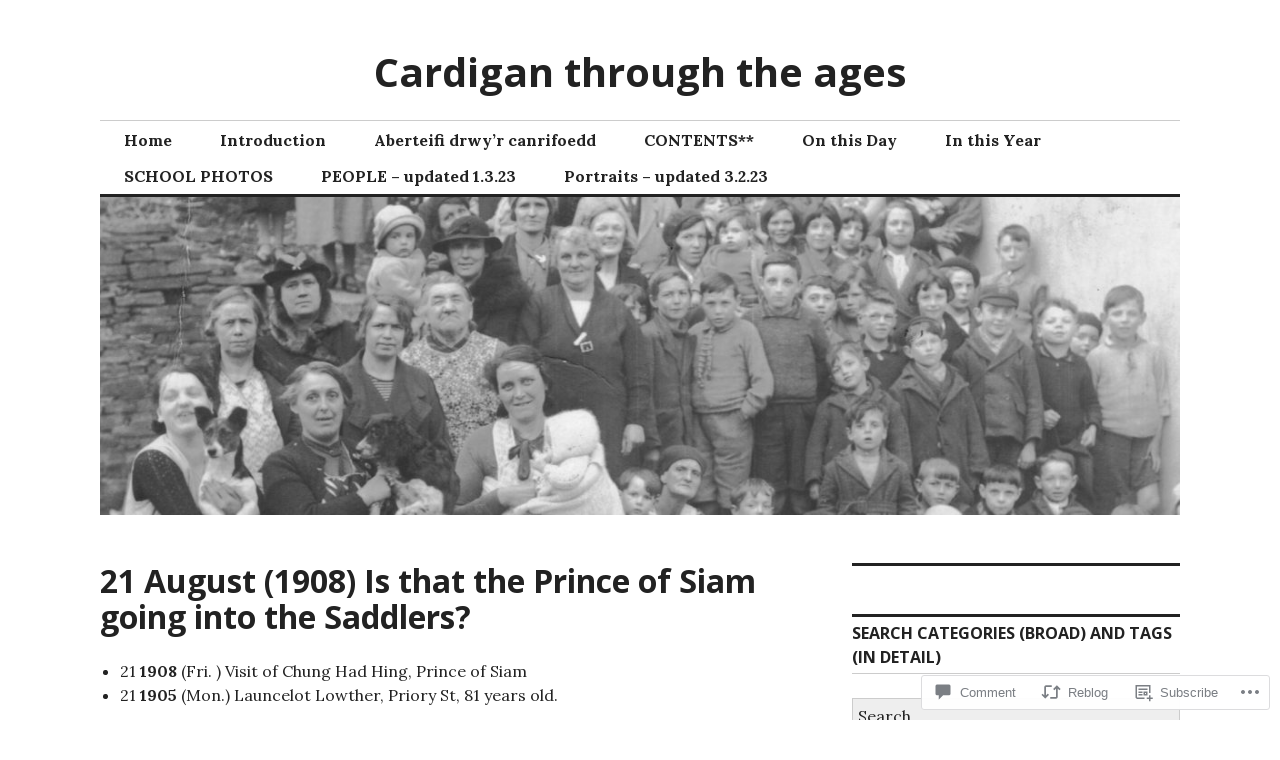

--- FILE ---
content_type: text/html; charset=UTF-8
request_url: https://cardiganthroughtheages.com/2013/08/21/21-august-1908-is-that-the-prince-of-siam-going-into-the-saddlers/
body_size: 23278
content:
<!DOCTYPE html>
<html lang="en">
<head>
<meta charset="UTF-8">
<meta name="viewport" content="width=device-width, initial-scale=1">
<link rel="profile" href="http://gmpg.org/xfn/11">
<link rel="pingback" href="https://cardiganthroughtheages.com/xmlrpc.php">

<title>21 August (1908) Is that the Prince of Siam going into the Saddlers? &#8211; Cardigan through the ages</title>
<meta name='robots' content='max-image-preview:large' />

<!-- Async WordPress.com Remote Login -->
<script id="wpcom_remote_login_js">
var wpcom_remote_login_extra_auth = '';
function wpcom_remote_login_remove_dom_node_id( element_id ) {
	var dom_node = document.getElementById( element_id );
	if ( dom_node ) { dom_node.parentNode.removeChild( dom_node ); }
}
function wpcom_remote_login_remove_dom_node_classes( class_name ) {
	var dom_nodes = document.querySelectorAll( '.' + class_name );
	for ( var i = 0; i < dom_nodes.length; i++ ) {
		dom_nodes[ i ].parentNode.removeChild( dom_nodes[ i ] );
	}
}
function wpcom_remote_login_final_cleanup() {
	wpcom_remote_login_remove_dom_node_classes( "wpcom_remote_login_msg" );
	wpcom_remote_login_remove_dom_node_id( "wpcom_remote_login_key" );
	wpcom_remote_login_remove_dom_node_id( "wpcom_remote_login_validate" );
	wpcom_remote_login_remove_dom_node_id( "wpcom_remote_login_js" );
	wpcom_remote_login_remove_dom_node_id( "wpcom_request_access_iframe" );
	wpcom_remote_login_remove_dom_node_id( "wpcom_request_access_styles" );
}

// Watch for messages back from the remote login
window.addEventListener( "message", function( e ) {
	if ( e.origin === "https://r-login.wordpress.com" ) {
		var data = {};
		try {
			data = JSON.parse( e.data );
		} catch( e ) {
			wpcom_remote_login_final_cleanup();
			return;
		}

		if ( data.msg === 'LOGIN' ) {
			// Clean up the login check iframe
			wpcom_remote_login_remove_dom_node_id( "wpcom_remote_login_key" );

			var id_regex = new RegExp( /^[0-9]+$/ );
			var token_regex = new RegExp( /^.*|.*|.*$/ );
			if (
				token_regex.test( data.token )
				&& id_regex.test( data.wpcomid )
			) {
				// We have everything we need to ask for a login
				var script = document.createElement( "script" );
				script.setAttribute( "id", "wpcom_remote_login_validate" );
				script.src = '/remote-login.php?wpcom_remote_login=validate'
					+ '&wpcomid=' + data.wpcomid
					+ '&token=' + encodeURIComponent( data.token )
					+ '&host=' + window.location.protocol
					+ '//' + window.location.hostname
					+ '&postid=1400'
					+ '&is_singular=1';
				document.body.appendChild( script );
			}

			return;
		}

		// Safari ITP, not logged in, so redirect
		if ( data.msg === 'LOGIN-REDIRECT' ) {
			window.location = 'https://wordpress.com/log-in?redirect_to=' + window.location.href;
			return;
		}

		// Safari ITP, storage access failed, remove the request
		if ( data.msg === 'LOGIN-REMOVE' ) {
			var css_zap = 'html { -webkit-transition: margin-top 1s; transition: margin-top 1s; } /* 9001 */ html { margin-top: 0 !important; } * html body { margin-top: 0 !important; } @media screen and ( max-width: 782px ) { html { margin-top: 0 !important; } * html body { margin-top: 0 !important; } }';
			var style_zap = document.createElement( 'style' );
			style_zap.type = 'text/css';
			style_zap.appendChild( document.createTextNode( css_zap ) );
			document.body.appendChild( style_zap );

			var e = document.getElementById( 'wpcom_request_access_iframe' );
			e.parentNode.removeChild( e );

			document.cookie = 'wordpress_com_login_access=denied; path=/; max-age=31536000';

			return;
		}

		// Safari ITP
		if ( data.msg === 'REQUEST_ACCESS' ) {
			console.log( 'request access: safari' );

			// Check ITP iframe enable/disable knob
			if ( wpcom_remote_login_extra_auth !== 'safari_itp_iframe' ) {
				return;
			}

			// If we are in a "private window" there is no ITP.
			var private_window = false;
			try {
				var opendb = window.openDatabase( null, null, null, null );
			} catch( e ) {
				private_window = true;
			}

			if ( private_window ) {
				console.log( 'private window' );
				return;
			}

			var iframe = document.createElement( 'iframe' );
			iframe.id = 'wpcom_request_access_iframe';
			iframe.setAttribute( 'scrolling', 'no' );
			iframe.setAttribute( 'sandbox', 'allow-storage-access-by-user-activation allow-scripts allow-same-origin allow-top-navigation-by-user-activation' );
			iframe.src = 'https://r-login.wordpress.com/remote-login.php?wpcom_remote_login=request_access&origin=' + encodeURIComponent( data.origin ) + '&wpcomid=' + encodeURIComponent( data.wpcomid );

			var css = 'html { -webkit-transition: margin-top 1s; transition: margin-top 1s; } /* 9001 */ html { margin-top: 46px !important; } * html body { margin-top: 46px !important; } @media screen and ( max-width: 660px ) { html { margin-top: 71px !important; } * html body { margin-top: 71px !important; } #wpcom_request_access_iframe { display: block; height: 71px !important; } } #wpcom_request_access_iframe { border: 0px; height: 46px; position: fixed; top: 0; left: 0; width: 100%; min-width: 100%; z-index: 99999; background: #23282d; } ';

			var style = document.createElement( 'style' );
			style.type = 'text/css';
			style.id = 'wpcom_request_access_styles';
			style.appendChild( document.createTextNode( css ) );
			document.body.appendChild( style );

			document.body.appendChild( iframe );
		}

		if ( data.msg === 'DONE' ) {
			wpcom_remote_login_final_cleanup();
		}
	}
}, false );

// Inject the remote login iframe after the page has had a chance to load
// more critical resources
window.addEventListener( "DOMContentLoaded", function( e ) {
	var iframe = document.createElement( "iframe" );
	iframe.style.display = "none";
	iframe.setAttribute( "scrolling", "no" );
	iframe.setAttribute( "id", "wpcom_remote_login_key" );
	iframe.src = "https://r-login.wordpress.com/remote-login.php"
		+ "?wpcom_remote_login=key"
		+ "&origin=aHR0cHM6Ly9jYXJkaWdhbnRocm91Z2h0aGVhZ2VzLmNvbQ%3D%3D"
		+ "&wpcomid=43697101"
		+ "&time=" + Math.floor( Date.now() / 1000 );
	document.body.appendChild( iframe );
}, false );
</script>
<link rel='dns-prefetch' href='//s0.wp.com' />
<link rel='dns-prefetch' href='//widgets.wp.com' />
<link rel='dns-prefetch' href='//wordpress.com' />
<link rel='dns-prefetch' href='//fonts-api.wp.com' />
<link rel="alternate" type="application/rss+xml" title="Cardigan through the ages &raquo; Feed" href="https://cardiganthroughtheages.com/feed/" />
<link rel="alternate" type="application/rss+xml" title="Cardigan through the ages &raquo; Comments Feed" href="https://cardiganthroughtheages.com/comments/feed/" />
<link rel="alternate" type="application/rss+xml" title="Cardigan through the ages &raquo; 21 August (1908) Is that the Prince of Siam going into the&nbsp;Saddlers? Comments Feed" href="https://cardiganthroughtheages.com/2013/08/21/21-august-1908-is-that-the-prince-of-siam-going-into-the-saddlers/feed/" />
	<script type="text/javascript">
		/* <![CDATA[ */
		function addLoadEvent(func) {
			var oldonload = window.onload;
			if (typeof window.onload != 'function') {
				window.onload = func;
			} else {
				window.onload = function () {
					oldonload();
					func();
				}
			}
		}
		/* ]]> */
	</script>
	<link crossorigin='anonymous' rel='stylesheet' id='all-css-0-1' href='/_static/??-eJxtzEkKgDAMQNELWYNjcSGeRdog1Q7BpHh9UQRBXD74fDhImRQFo0DIinxeXGRYUWg222PgHCEkmz0y7OhnQasosXxUGuYC/o/ebfh+b135FMZKd02th77t1hMpiDR+&cssminify=yes' type='text/css' media='all' />
<style id='wp-emoji-styles-inline-css'>

	img.wp-smiley, img.emoji {
		display: inline !important;
		border: none !important;
		box-shadow: none !important;
		height: 1em !important;
		width: 1em !important;
		margin: 0 0.07em !important;
		vertical-align: -0.1em !important;
		background: none !important;
		padding: 0 !important;
	}
/*# sourceURL=wp-emoji-styles-inline-css */
</style>
<link crossorigin='anonymous' rel='stylesheet' id='all-css-2-1' href='/wp-content/plugins/gutenberg-core/v22.2.0/build/styles/block-library/style.css?m=1764855221i&cssminify=yes' type='text/css' media='all' />
<style id='wp-block-library-inline-css'>
.has-text-align-justify {
	text-align:justify;
}
.has-text-align-justify{text-align:justify;}

/*# sourceURL=wp-block-library-inline-css */
</style><style id='global-styles-inline-css'>
:root{--wp--preset--aspect-ratio--square: 1;--wp--preset--aspect-ratio--4-3: 4/3;--wp--preset--aspect-ratio--3-4: 3/4;--wp--preset--aspect-ratio--3-2: 3/2;--wp--preset--aspect-ratio--2-3: 2/3;--wp--preset--aspect-ratio--16-9: 16/9;--wp--preset--aspect-ratio--9-16: 9/16;--wp--preset--color--black: #000000;--wp--preset--color--cyan-bluish-gray: #abb8c3;--wp--preset--color--white: #ffffff;--wp--preset--color--pale-pink: #f78da7;--wp--preset--color--vivid-red: #cf2e2e;--wp--preset--color--luminous-vivid-orange: #ff6900;--wp--preset--color--luminous-vivid-amber: #fcb900;--wp--preset--color--light-green-cyan: #7bdcb5;--wp--preset--color--vivid-green-cyan: #00d084;--wp--preset--color--pale-cyan-blue: #8ed1fc;--wp--preset--color--vivid-cyan-blue: #0693e3;--wp--preset--color--vivid-purple: #9b51e0;--wp--preset--gradient--vivid-cyan-blue-to-vivid-purple: linear-gradient(135deg,rgb(6,147,227) 0%,rgb(155,81,224) 100%);--wp--preset--gradient--light-green-cyan-to-vivid-green-cyan: linear-gradient(135deg,rgb(122,220,180) 0%,rgb(0,208,130) 100%);--wp--preset--gradient--luminous-vivid-amber-to-luminous-vivid-orange: linear-gradient(135deg,rgb(252,185,0) 0%,rgb(255,105,0) 100%);--wp--preset--gradient--luminous-vivid-orange-to-vivid-red: linear-gradient(135deg,rgb(255,105,0) 0%,rgb(207,46,46) 100%);--wp--preset--gradient--very-light-gray-to-cyan-bluish-gray: linear-gradient(135deg,rgb(238,238,238) 0%,rgb(169,184,195) 100%);--wp--preset--gradient--cool-to-warm-spectrum: linear-gradient(135deg,rgb(74,234,220) 0%,rgb(151,120,209) 20%,rgb(207,42,186) 40%,rgb(238,44,130) 60%,rgb(251,105,98) 80%,rgb(254,248,76) 100%);--wp--preset--gradient--blush-light-purple: linear-gradient(135deg,rgb(255,206,236) 0%,rgb(152,150,240) 100%);--wp--preset--gradient--blush-bordeaux: linear-gradient(135deg,rgb(254,205,165) 0%,rgb(254,45,45) 50%,rgb(107,0,62) 100%);--wp--preset--gradient--luminous-dusk: linear-gradient(135deg,rgb(255,203,112) 0%,rgb(199,81,192) 50%,rgb(65,88,208) 100%);--wp--preset--gradient--pale-ocean: linear-gradient(135deg,rgb(255,245,203) 0%,rgb(182,227,212) 50%,rgb(51,167,181) 100%);--wp--preset--gradient--electric-grass: linear-gradient(135deg,rgb(202,248,128) 0%,rgb(113,206,126) 100%);--wp--preset--gradient--midnight: linear-gradient(135deg,rgb(2,3,129) 0%,rgb(40,116,252) 100%);--wp--preset--font-size--small: 13px;--wp--preset--font-size--medium: 20px;--wp--preset--font-size--large: 36px;--wp--preset--font-size--x-large: 42px;--wp--preset--font-family--albert-sans: 'Albert Sans', sans-serif;--wp--preset--font-family--alegreya: Alegreya, serif;--wp--preset--font-family--arvo: Arvo, serif;--wp--preset--font-family--bodoni-moda: 'Bodoni Moda', serif;--wp--preset--font-family--bricolage-grotesque: 'Bricolage Grotesque', sans-serif;--wp--preset--font-family--cabin: Cabin, sans-serif;--wp--preset--font-family--chivo: Chivo, sans-serif;--wp--preset--font-family--commissioner: Commissioner, sans-serif;--wp--preset--font-family--cormorant: Cormorant, serif;--wp--preset--font-family--courier-prime: 'Courier Prime', monospace;--wp--preset--font-family--crimson-pro: 'Crimson Pro', serif;--wp--preset--font-family--dm-mono: 'DM Mono', monospace;--wp--preset--font-family--dm-sans: 'DM Sans', sans-serif;--wp--preset--font-family--dm-serif-display: 'DM Serif Display', serif;--wp--preset--font-family--domine: Domine, serif;--wp--preset--font-family--eb-garamond: 'EB Garamond', serif;--wp--preset--font-family--epilogue: Epilogue, sans-serif;--wp--preset--font-family--fahkwang: Fahkwang, sans-serif;--wp--preset--font-family--figtree: Figtree, sans-serif;--wp--preset--font-family--fira-sans: 'Fira Sans', sans-serif;--wp--preset--font-family--fjalla-one: 'Fjalla One', sans-serif;--wp--preset--font-family--fraunces: Fraunces, serif;--wp--preset--font-family--gabarito: Gabarito, system-ui;--wp--preset--font-family--ibm-plex-mono: 'IBM Plex Mono', monospace;--wp--preset--font-family--ibm-plex-sans: 'IBM Plex Sans', sans-serif;--wp--preset--font-family--ibarra-real-nova: 'Ibarra Real Nova', serif;--wp--preset--font-family--instrument-serif: 'Instrument Serif', serif;--wp--preset--font-family--inter: Inter, sans-serif;--wp--preset--font-family--josefin-sans: 'Josefin Sans', sans-serif;--wp--preset--font-family--jost: Jost, sans-serif;--wp--preset--font-family--libre-baskerville: 'Libre Baskerville', serif;--wp--preset--font-family--libre-franklin: 'Libre Franklin', sans-serif;--wp--preset--font-family--literata: Literata, serif;--wp--preset--font-family--lora: Lora, serif;--wp--preset--font-family--merriweather: Merriweather, serif;--wp--preset--font-family--montserrat: Montserrat, sans-serif;--wp--preset--font-family--newsreader: Newsreader, serif;--wp--preset--font-family--noto-sans-mono: 'Noto Sans Mono', sans-serif;--wp--preset--font-family--nunito: Nunito, sans-serif;--wp--preset--font-family--open-sans: 'Open Sans', sans-serif;--wp--preset--font-family--overpass: Overpass, sans-serif;--wp--preset--font-family--pt-serif: 'PT Serif', serif;--wp--preset--font-family--petrona: Petrona, serif;--wp--preset--font-family--piazzolla: Piazzolla, serif;--wp--preset--font-family--playfair-display: 'Playfair Display', serif;--wp--preset--font-family--plus-jakarta-sans: 'Plus Jakarta Sans', sans-serif;--wp--preset--font-family--poppins: Poppins, sans-serif;--wp--preset--font-family--raleway: Raleway, sans-serif;--wp--preset--font-family--roboto: Roboto, sans-serif;--wp--preset--font-family--roboto-slab: 'Roboto Slab', serif;--wp--preset--font-family--rubik: Rubik, sans-serif;--wp--preset--font-family--rufina: Rufina, serif;--wp--preset--font-family--sora: Sora, sans-serif;--wp--preset--font-family--source-sans-3: 'Source Sans 3', sans-serif;--wp--preset--font-family--source-serif-4: 'Source Serif 4', serif;--wp--preset--font-family--space-mono: 'Space Mono', monospace;--wp--preset--font-family--syne: Syne, sans-serif;--wp--preset--font-family--texturina: Texturina, serif;--wp--preset--font-family--urbanist: Urbanist, sans-serif;--wp--preset--font-family--work-sans: 'Work Sans', sans-serif;--wp--preset--spacing--20: 0.44rem;--wp--preset--spacing--30: 0.67rem;--wp--preset--spacing--40: 1rem;--wp--preset--spacing--50: 1.5rem;--wp--preset--spacing--60: 2.25rem;--wp--preset--spacing--70: 3.38rem;--wp--preset--spacing--80: 5.06rem;--wp--preset--shadow--natural: 6px 6px 9px rgba(0, 0, 0, 0.2);--wp--preset--shadow--deep: 12px 12px 50px rgba(0, 0, 0, 0.4);--wp--preset--shadow--sharp: 6px 6px 0px rgba(0, 0, 0, 0.2);--wp--preset--shadow--outlined: 6px 6px 0px -3px rgb(255, 255, 255), 6px 6px rgb(0, 0, 0);--wp--preset--shadow--crisp: 6px 6px 0px rgb(0, 0, 0);}:where(.is-layout-flex){gap: 0.5em;}:where(.is-layout-grid){gap: 0.5em;}body .is-layout-flex{display: flex;}.is-layout-flex{flex-wrap: wrap;align-items: center;}.is-layout-flex > :is(*, div){margin: 0;}body .is-layout-grid{display: grid;}.is-layout-grid > :is(*, div){margin: 0;}:where(.wp-block-columns.is-layout-flex){gap: 2em;}:where(.wp-block-columns.is-layout-grid){gap: 2em;}:where(.wp-block-post-template.is-layout-flex){gap: 1.25em;}:where(.wp-block-post-template.is-layout-grid){gap: 1.25em;}.has-black-color{color: var(--wp--preset--color--black) !important;}.has-cyan-bluish-gray-color{color: var(--wp--preset--color--cyan-bluish-gray) !important;}.has-white-color{color: var(--wp--preset--color--white) !important;}.has-pale-pink-color{color: var(--wp--preset--color--pale-pink) !important;}.has-vivid-red-color{color: var(--wp--preset--color--vivid-red) !important;}.has-luminous-vivid-orange-color{color: var(--wp--preset--color--luminous-vivid-orange) !important;}.has-luminous-vivid-amber-color{color: var(--wp--preset--color--luminous-vivid-amber) !important;}.has-light-green-cyan-color{color: var(--wp--preset--color--light-green-cyan) !important;}.has-vivid-green-cyan-color{color: var(--wp--preset--color--vivid-green-cyan) !important;}.has-pale-cyan-blue-color{color: var(--wp--preset--color--pale-cyan-blue) !important;}.has-vivid-cyan-blue-color{color: var(--wp--preset--color--vivid-cyan-blue) !important;}.has-vivid-purple-color{color: var(--wp--preset--color--vivid-purple) !important;}.has-black-background-color{background-color: var(--wp--preset--color--black) !important;}.has-cyan-bluish-gray-background-color{background-color: var(--wp--preset--color--cyan-bluish-gray) !important;}.has-white-background-color{background-color: var(--wp--preset--color--white) !important;}.has-pale-pink-background-color{background-color: var(--wp--preset--color--pale-pink) !important;}.has-vivid-red-background-color{background-color: var(--wp--preset--color--vivid-red) !important;}.has-luminous-vivid-orange-background-color{background-color: var(--wp--preset--color--luminous-vivid-orange) !important;}.has-luminous-vivid-amber-background-color{background-color: var(--wp--preset--color--luminous-vivid-amber) !important;}.has-light-green-cyan-background-color{background-color: var(--wp--preset--color--light-green-cyan) !important;}.has-vivid-green-cyan-background-color{background-color: var(--wp--preset--color--vivid-green-cyan) !important;}.has-pale-cyan-blue-background-color{background-color: var(--wp--preset--color--pale-cyan-blue) !important;}.has-vivid-cyan-blue-background-color{background-color: var(--wp--preset--color--vivid-cyan-blue) !important;}.has-vivid-purple-background-color{background-color: var(--wp--preset--color--vivid-purple) !important;}.has-black-border-color{border-color: var(--wp--preset--color--black) !important;}.has-cyan-bluish-gray-border-color{border-color: var(--wp--preset--color--cyan-bluish-gray) !important;}.has-white-border-color{border-color: var(--wp--preset--color--white) !important;}.has-pale-pink-border-color{border-color: var(--wp--preset--color--pale-pink) !important;}.has-vivid-red-border-color{border-color: var(--wp--preset--color--vivid-red) !important;}.has-luminous-vivid-orange-border-color{border-color: var(--wp--preset--color--luminous-vivid-orange) !important;}.has-luminous-vivid-amber-border-color{border-color: var(--wp--preset--color--luminous-vivid-amber) !important;}.has-light-green-cyan-border-color{border-color: var(--wp--preset--color--light-green-cyan) !important;}.has-vivid-green-cyan-border-color{border-color: var(--wp--preset--color--vivid-green-cyan) !important;}.has-pale-cyan-blue-border-color{border-color: var(--wp--preset--color--pale-cyan-blue) !important;}.has-vivid-cyan-blue-border-color{border-color: var(--wp--preset--color--vivid-cyan-blue) !important;}.has-vivid-purple-border-color{border-color: var(--wp--preset--color--vivid-purple) !important;}.has-vivid-cyan-blue-to-vivid-purple-gradient-background{background: var(--wp--preset--gradient--vivid-cyan-blue-to-vivid-purple) !important;}.has-light-green-cyan-to-vivid-green-cyan-gradient-background{background: var(--wp--preset--gradient--light-green-cyan-to-vivid-green-cyan) !important;}.has-luminous-vivid-amber-to-luminous-vivid-orange-gradient-background{background: var(--wp--preset--gradient--luminous-vivid-amber-to-luminous-vivid-orange) !important;}.has-luminous-vivid-orange-to-vivid-red-gradient-background{background: var(--wp--preset--gradient--luminous-vivid-orange-to-vivid-red) !important;}.has-very-light-gray-to-cyan-bluish-gray-gradient-background{background: var(--wp--preset--gradient--very-light-gray-to-cyan-bluish-gray) !important;}.has-cool-to-warm-spectrum-gradient-background{background: var(--wp--preset--gradient--cool-to-warm-spectrum) !important;}.has-blush-light-purple-gradient-background{background: var(--wp--preset--gradient--blush-light-purple) !important;}.has-blush-bordeaux-gradient-background{background: var(--wp--preset--gradient--blush-bordeaux) !important;}.has-luminous-dusk-gradient-background{background: var(--wp--preset--gradient--luminous-dusk) !important;}.has-pale-ocean-gradient-background{background: var(--wp--preset--gradient--pale-ocean) !important;}.has-electric-grass-gradient-background{background: var(--wp--preset--gradient--electric-grass) !important;}.has-midnight-gradient-background{background: var(--wp--preset--gradient--midnight) !important;}.has-small-font-size{font-size: var(--wp--preset--font-size--small) !important;}.has-medium-font-size{font-size: var(--wp--preset--font-size--medium) !important;}.has-large-font-size{font-size: var(--wp--preset--font-size--large) !important;}.has-x-large-font-size{font-size: var(--wp--preset--font-size--x-large) !important;}.has-albert-sans-font-family{font-family: var(--wp--preset--font-family--albert-sans) !important;}.has-alegreya-font-family{font-family: var(--wp--preset--font-family--alegreya) !important;}.has-arvo-font-family{font-family: var(--wp--preset--font-family--arvo) !important;}.has-bodoni-moda-font-family{font-family: var(--wp--preset--font-family--bodoni-moda) !important;}.has-bricolage-grotesque-font-family{font-family: var(--wp--preset--font-family--bricolage-grotesque) !important;}.has-cabin-font-family{font-family: var(--wp--preset--font-family--cabin) !important;}.has-chivo-font-family{font-family: var(--wp--preset--font-family--chivo) !important;}.has-commissioner-font-family{font-family: var(--wp--preset--font-family--commissioner) !important;}.has-cormorant-font-family{font-family: var(--wp--preset--font-family--cormorant) !important;}.has-courier-prime-font-family{font-family: var(--wp--preset--font-family--courier-prime) !important;}.has-crimson-pro-font-family{font-family: var(--wp--preset--font-family--crimson-pro) !important;}.has-dm-mono-font-family{font-family: var(--wp--preset--font-family--dm-mono) !important;}.has-dm-sans-font-family{font-family: var(--wp--preset--font-family--dm-sans) !important;}.has-dm-serif-display-font-family{font-family: var(--wp--preset--font-family--dm-serif-display) !important;}.has-domine-font-family{font-family: var(--wp--preset--font-family--domine) !important;}.has-eb-garamond-font-family{font-family: var(--wp--preset--font-family--eb-garamond) !important;}.has-epilogue-font-family{font-family: var(--wp--preset--font-family--epilogue) !important;}.has-fahkwang-font-family{font-family: var(--wp--preset--font-family--fahkwang) !important;}.has-figtree-font-family{font-family: var(--wp--preset--font-family--figtree) !important;}.has-fira-sans-font-family{font-family: var(--wp--preset--font-family--fira-sans) !important;}.has-fjalla-one-font-family{font-family: var(--wp--preset--font-family--fjalla-one) !important;}.has-fraunces-font-family{font-family: var(--wp--preset--font-family--fraunces) !important;}.has-gabarito-font-family{font-family: var(--wp--preset--font-family--gabarito) !important;}.has-ibm-plex-mono-font-family{font-family: var(--wp--preset--font-family--ibm-plex-mono) !important;}.has-ibm-plex-sans-font-family{font-family: var(--wp--preset--font-family--ibm-plex-sans) !important;}.has-ibarra-real-nova-font-family{font-family: var(--wp--preset--font-family--ibarra-real-nova) !important;}.has-instrument-serif-font-family{font-family: var(--wp--preset--font-family--instrument-serif) !important;}.has-inter-font-family{font-family: var(--wp--preset--font-family--inter) !important;}.has-josefin-sans-font-family{font-family: var(--wp--preset--font-family--josefin-sans) !important;}.has-jost-font-family{font-family: var(--wp--preset--font-family--jost) !important;}.has-libre-baskerville-font-family{font-family: var(--wp--preset--font-family--libre-baskerville) !important;}.has-libre-franklin-font-family{font-family: var(--wp--preset--font-family--libre-franklin) !important;}.has-literata-font-family{font-family: var(--wp--preset--font-family--literata) !important;}.has-lora-font-family{font-family: var(--wp--preset--font-family--lora) !important;}.has-merriweather-font-family{font-family: var(--wp--preset--font-family--merriweather) !important;}.has-montserrat-font-family{font-family: var(--wp--preset--font-family--montserrat) !important;}.has-newsreader-font-family{font-family: var(--wp--preset--font-family--newsreader) !important;}.has-noto-sans-mono-font-family{font-family: var(--wp--preset--font-family--noto-sans-mono) !important;}.has-nunito-font-family{font-family: var(--wp--preset--font-family--nunito) !important;}.has-open-sans-font-family{font-family: var(--wp--preset--font-family--open-sans) !important;}.has-overpass-font-family{font-family: var(--wp--preset--font-family--overpass) !important;}.has-pt-serif-font-family{font-family: var(--wp--preset--font-family--pt-serif) !important;}.has-petrona-font-family{font-family: var(--wp--preset--font-family--petrona) !important;}.has-piazzolla-font-family{font-family: var(--wp--preset--font-family--piazzolla) !important;}.has-playfair-display-font-family{font-family: var(--wp--preset--font-family--playfair-display) !important;}.has-plus-jakarta-sans-font-family{font-family: var(--wp--preset--font-family--plus-jakarta-sans) !important;}.has-poppins-font-family{font-family: var(--wp--preset--font-family--poppins) !important;}.has-raleway-font-family{font-family: var(--wp--preset--font-family--raleway) !important;}.has-roboto-font-family{font-family: var(--wp--preset--font-family--roboto) !important;}.has-roboto-slab-font-family{font-family: var(--wp--preset--font-family--roboto-slab) !important;}.has-rubik-font-family{font-family: var(--wp--preset--font-family--rubik) !important;}.has-rufina-font-family{font-family: var(--wp--preset--font-family--rufina) !important;}.has-sora-font-family{font-family: var(--wp--preset--font-family--sora) !important;}.has-source-sans-3-font-family{font-family: var(--wp--preset--font-family--source-sans-3) !important;}.has-source-serif-4-font-family{font-family: var(--wp--preset--font-family--source-serif-4) !important;}.has-space-mono-font-family{font-family: var(--wp--preset--font-family--space-mono) !important;}.has-syne-font-family{font-family: var(--wp--preset--font-family--syne) !important;}.has-texturina-font-family{font-family: var(--wp--preset--font-family--texturina) !important;}.has-urbanist-font-family{font-family: var(--wp--preset--font-family--urbanist) !important;}.has-work-sans-font-family{font-family: var(--wp--preset--font-family--work-sans) !important;}
/*# sourceURL=global-styles-inline-css */
</style>

<style id='classic-theme-styles-inline-css'>
/*! This file is auto-generated */
.wp-block-button__link{color:#fff;background-color:#32373c;border-radius:9999px;box-shadow:none;text-decoration:none;padding:calc(.667em + 2px) calc(1.333em + 2px);font-size:1.125em}.wp-block-file__button{background:#32373c;color:#fff;text-decoration:none}
/*# sourceURL=/wp-includes/css/classic-themes.min.css */
</style>
<link crossorigin='anonymous' rel='stylesheet' id='all-css-4-1' href='/_static/??-eJx9jksOwjAMRC9EcCsEFQvEUVA+FqTUSRQ77fVxVbEBxMaSZ+bZA0sxPifBJEDNlKndY2LwuaLqVKyAJghDtDghaWzvmXfwG1uKMsa5UpHZ6KTYyMhDQf7HjSjF+qdRaTuxGcAtvb3bjCnkCrZJJisS/RcFXD24FqcAM1ann1VcK/Pnvna50qUfTl3XH8+HYXwBNR1jhQ==&cssminify=yes' type='text/css' media='all' />
<link rel='stylesheet' id='verbum-gutenberg-css-css' href='https://widgets.wp.com/verbum-block-editor/block-editor.css?ver=1738686361' media='all' />
<link crossorigin='anonymous' rel='stylesheet' id='all-css-6-1' href='/_static/??-eJxtjNsKgCAQRH8oW7pKD9GnRMgiW7lKKv1+htFD9DZzhjlwOqEsB+QAJgq3R03sQVljEhI7bZia/5AykQII2AZKb/+GPPw7VwxuUdvTwUeGmViBRsYja37j7ZzMWMmuqeXQt916AXLIQ2I=&cssminify=yes' type='text/css' media='all' />
<link rel='stylesheet' id='colinear-open-sans-lora-css' href='https://fonts-api.wp.com/css?family=Open+Sans%3A400%2C700%2C400italic%2C700italic%7CLora%3A400%2C700%2C400italic%2C700italic&#038;subset=latin%2Clatin-ext&#038;ver=6.9-RC2-61304' media='all' />
<link rel='stylesheet' id='colinear-inconsolata-css' href='https://fonts-api.wp.com/css?family=Inconsolata%3A400%2C+700&#038;subset=latin%2Clatin-ext&#038;ver=6.9-RC2-61304' media='all' />
<link crossorigin='anonymous' rel='stylesheet' id='all-css-10-1' href='/_static/??-eJyFi0EKAjEMAD9kDevKigfxLd0QayRNSpuy+HtXvCiC3mZgBpYS0NRJHfxKmRqUPgOasFKs0PwutMXWNvCnZMVXHZaClr+e3EORnlgbVJrF0ooJ1upNf02JLIhhdDb9kHCRyPW5nvNpOOyH6TiOu+n2AKDTUTE=&cssminify=yes' type='text/css' media='all' />
<link crossorigin='anonymous' rel='stylesheet' id='print-css-11-1' href='/wp-content/mu-plugins/global-print/global-print.css?m=1465851035i&cssminify=yes' type='text/css' media='print' />
<style id='jetpack-global-styles-frontend-style-inline-css'>
:root { --font-headings: unset; --font-base: unset; --font-headings-default: -apple-system,BlinkMacSystemFont,"Segoe UI",Roboto,Oxygen-Sans,Ubuntu,Cantarell,"Helvetica Neue",sans-serif; --font-base-default: -apple-system,BlinkMacSystemFont,"Segoe UI",Roboto,Oxygen-Sans,Ubuntu,Cantarell,"Helvetica Neue",sans-serif;}
/*# sourceURL=jetpack-global-styles-frontend-style-inline-css */
</style>
<link crossorigin='anonymous' rel='stylesheet' id='all-css-14-1' href='/_static/??-eJyNjcsKAjEMRX/IGtQZBxfip0hMS9sxTYppGfx7H7gRN+7ugcs5sFRHKi1Ig9Jd5R6zGMyhVaTrh8G6QFHfORhYwlvw6P39PbPENZmt4G/ROQuBKWVkxxrVvuBH1lIoz2waILJekF+HUzlupnG3nQ77YZwfuRJIaQ==&cssminify=yes' type='text/css' media='all' />
<script type="text/javascript" id="jetpack_related-posts-js-extra">
/* <![CDATA[ */
var related_posts_js_options = {"post_heading":"h4"};
//# sourceURL=jetpack_related-posts-js-extra
/* ]]> */
</script>
<script type="text/javascript" id="wpcom-actionbar-placeholder-js-extra">
/* <![CDATA[ */
var actionbardata = {"siteID":"43697101","postID":"1400","siteURL":"https://cardiganthroughtheages.com","xhrURL":"https://cardiganthroughtheages.com/wp-admin/admin-ajax.php","nonce":"ca02e4fdf6","isLoggedIn":"","statusMessage":"","subsEmailDefault":"instantly","proxyScriptUrl":"https://s0.wp.com/wp-content/js/wpcom-proxy-request.js?m=1513050504i&amp;ver=20211021","shortlink":"https://wp.me/p2XlBX-mA","i18n":{"followedText":"New posts from this site will now appear in your \u003Ca href=\"https://wordpress.com/reader\"\u003EReader\u003C/a\u003E","foldBar":"Collapse this bar","unfoldBar":"Expand this bar","shortLinkCopied":"Shortlink copied to clipboard."}};
//# sourceURL=wpcom-actionbar-placeholder-js-extra
/* ]]> */
</script>
<script type="text/javascript" id="jetpack-mu-wpcom-settings-js-before">
/* <![CDATA[ */
var JETPACK_MU_WPCOM_SETTINGS = {"assetsUrl":"https://s0.wp.com/wp-content/mu-plugins/jetpack-mu-wpcom-plugin/sun/jetpack_vendor/automattic/jetpack-mu-wpcom/src/build/"};
//# sourceURL=jetpack-mu-wpcom-settings-js-before
/* ]]> */
</script>
<script crossorigin='anonymous' type='text/javascript'  src='/_static/??-eJx1jcEOwiAQRH9IunJo2ovxU0yFTQPCguyS2r8XE0zqwdNkMi9vYMvKJBIkgVhVDnV1xOBR8mIevQNXgpsjA/fqgoWCYRG0KicW/m1DdDR4PsHB6xsTROWSXvt3a7JQLfJn9M+KZe9xFPyFVHRraacdvsaLnsbxrPU0z/4NC+ROAA=='></script>
<script type="text/javascript" id="rlt-proxy-js-after">
/* <![CDATA[ */
	rltInitialize( {"token":null,"iframeOrigins":["https:\/\/widgets.wp.com"]} );
//# sourceURL=rlt-proxy-js-after
/* ]]> */
</script>
<link rel="EditURI" type="application/rsd+xml" title="RSD" href="https://cardiganthroughtheages.wordpress.com/xmlrpc.php?rsd" />
<meta name="generator" content="WordPress.com" />
<link rel="canonical" href="https://cardiganthroughtheages.com/2013/08/21/21-august-1908-is-that-the-prince-of-siam-going-into-the-saddlers/" />
<link rel='shortlink' href='https://wp.me/p2XlBX-mA' />
<link rel="alternate" type="application/json+oembed" href="https://public-api.wordpress.com/oembed/?format=json&amp;url=https%3A%2F%2Fcardiganthroughtheages.com%2F2013%2F08%2F21%2F21-august-1908-is-that-the-prince-of-siam-going-into-the-saddlers%2F&amp;for=wpcom-auto-discovery" /><link rel="alternate" type="application/xml+oembed" href="https://public-api.wordpress.com/oembed/?format=xml&amp;url=https%3A%2F%2Fcardiganthroughtheages.com%2F2013%2F08%2F21%2F21-august-1908-is-that-the-prince-of-siam-going-into-the-saddlers%2F&amp;for=wpcom-auto-discovery" />
<!-- Jetpack Open Graph Tags -->
<meta property="og:type" content="article" />
<meta property="og:title" content="21 August (1908) Is that the Prince of Siam going into the Saddlers?" />
<meta property="og:url" content="https://cardiganthroughtheages.com/2013/08/21/21-august-1908-is-that-the-prince-of-siam-going-into-the-saddlers/" />
<meta property="og:description" content="21 1908 (Fri. ) Visit of Chung Had Hing, Prince of Siam 21 1905 (Mon.) Launcelot Lowther, Priory St, 81 years old." />
<meta property="article:published_time" content="2013-08-21T19:05:26+00:00" />
<meta property="article:modified_time" content="2013-08-21T19:05:26+00:00" />
<meta property="og:site_name" content="Cardigan through the ages" />
<meta property="og:image" content="https://secure.gravatar.com/blavatar/b976e0b7b99d50e0c691f084e53880a903a176eebeed4094801785a8a546726c?s=200&#038;ts=1767551538" />
<meta property="og:image:width" content="200" />
<meta property="og:image:height" content="200" />
<meta property="og:image:alt" content="" />
<meta property="og:locale" content="en_US" />
<meta property="article:publisher" content="https://www.facebook.com/WordPresscom" />
<meta name="twitter:creator" content="@HanesAberteifi" />
<meta name="twitter:text:title" content="21 August (1908) Is that the Prince of Siam going into the&nbsp;Saddlers?" />
<meta name="twitter:image" content="https://secure.gravatar.com/blavatar/b976e0b7b99d50e0c691f084e53880a903a176eebeed4094801785a8a546726c?s=240" />
<meta name="twitter:card" content="summary" />

<!-- End Jetpack Open Graph Tags -->
<link rel="shortcut icon" type="image/x-icon" href="https://secure.gravatar.com/blavatar/b976e0b7b99d50e0c691f084e53880a903a176eebeed4094801785a8a546726c?s=32" sizes="16x16" />
<link rel="icon" type="image/x-icon" href="https://secure.gravatar.com/blavatar/b976e0b7b99d50e0c691f084e53880a903a176eebeed4094801785a8a546726c?s=32" sizes="16x16" />
<link rel="apple-touch-icon" href="https://secure.gravatar.com/blavatar/b976e0b7b99d50e0c691f084e53880a903a176eebeed4094801785a8a546726c?s=114" />
<link rel='openid.server' href='https://cardiganthroughtheages.com/?openidserver=1' />
<link rel='openid.delegate' href='https://cardiganthroughtheages.com/' />
<link rel="search" type="application/opensearchdescription+xml" href="https://cardiganthroughtheages.com/osd.xml" title="Cardigan through the ages" />
<link rel="search" type="application/opensearchdescription+xml" href="https://s1.wp.com/opensearch.xml" title="WordPress.com" />
		<style type="text/css">
			.recentcomments a {
				display: inline !important;
				padding: 0 !important;
				margin: 0 !important;
			}

			table.recentcommentsavatartop img.avatar, table.recentcommentsavatarend img.avatar {
				border: 0px;
				margin: 0;
			}

			table.recentcommentsavatartop a, table.recentcommentsavatarend a {
				border: 0px !important;
				background-color: transparent !important;
			}

			td.recentcommentsavatarend, td.recentcommentsavatartop {
				padding: 0px 0px 1px 0px;
				margin: 0px;
			}

			td.recentcommentstextend {
				border: none !important;
				padding: 0px 0px 2px 10px;
			}

			.rtl td.recentcommentstextend {
				padding: 0px 10px 2px 0px;
			}

			td.recentcommentstexttop {
				border: none;
				padding: 0px 0px 0px 10px;
			}

			.rtl td.recentcommentstexttop {
				padding: 0px 10px 0px 0px;
			}
		</style>
		<meta name="description" content="21 1908 (Fri. ) Visit of Chung Had Hing, Prince of Siam 21 1905 (Mon.) Launcelot Lowther, Priory St, 81 years old." />
</head>

<body class="wp-singular post-template-default single single-post postid-1400 single-format-standard wp-theme-pubcolinear customizer-styles-applied has-menu jetpack-reblog-enabled">
<div id="page" class="hfeed site">
	<a class="skip-link screen-reader-text" href="#content">Skip to content</a>

	<header id="masthead" class="site-header" role="banner">
		<div class="site-branding">
			<a href="https://cardiganthroughtheages.com/" class="site-logo-link" rel="home" itemprop="url"></a>
								<p class="site-title"><a href="https://cardiganthroughtheages.com/" rel="home">Cardigan through the ages</a></p>
						</div><!-- .site-branding -->

				<nav id="site-navigation" class="main-navigation" role="navigation">
			<button class="menu-toggle" aria-controls="primary-menu" aria-expanded="false"><span class="screen-reader-text">Primary Menu</span></button>
			<div class="menu-bwydlen1-container"><ul id="primary-menu" class="menu"><li id="menu-item-5689" class="menu-item menu-item-type-custom menu-item-object-custom menu-item-5689"><a href="https://cardiganthroughtheages.wordpress.com">Home</a></li>
<li id="menu-item-5709" class="menu-item menu-item-type-post_type menu-item-object-page menu-item-5709"><a href="https://cardiganthroughtheages.com/introduction/">Introduction</a></li>
<li id="menu-item-5702" class="menu-item menu-item-type-post_type menu-item-object-page menu-item-5702"><a href="https://cardiganthroughtheages.com/aberteifi-drwyr-canrifoedd/">Aberteifi drwy’r canrifoedd</a></li>
<li id="menu-item-7567" class="menu-item menu-item-type-post_type menu-item-object-page menu-item-7567"><a href="https://cardiganthroughtheages.com/contents/">CONTENTS**</a></li>
<li id="menu-item-6994" class="menu-item menu-item-type-post_type menu-item-object-page menu-item-6994"><a href="https://cardiganthroughtheages.com/on-this-day/">On this Day</a></li>
<li id="menu-item-6995" class="menu-item menu-item-type-post_type menu-item-object-page menu-item-6995"><a href="https://cardiganthroughtheages.com/in-this-year/">In this Year</a></li>
<li id="menu-item-6993" class="menu-item menu-item-type-post_type menu-item-object-page menu-item-6993"><a href="https://cardiganthroughtheages.com/school-photos/">SCHOOL PHOTOS</a></li>
<li id="menu-item-6014" class="menu-item menu-item-type-post_type menu-item-object-page menu-item-6014"><a href="https://cardiganthroughtheages.com/people/">PEOPLE – updated 1.3.23</a></li>
<li id="menu-item-7604" class="menu-item menu-item-type-post_type menu-item-object-page menu-item-7604"><a href="https://cardiganthroughtheages.com/cardigan-people-portraits/">Portraits – updated 3.2.23</a></li>
</ul></div>		</nav><!-- #site-navigation -->
		
				<div class="header-image">
			<a href="https://cardiganthroughtheages.com/" rel="home">
				<img src="https://cardiganthroughtheages.com/wp-content/uploads/2020/02/cropped-zzmwldanmissionhalltagged-copy-copy-copy.jpg" width="1188" height="350" alt="">
			</a>
		</div><!-- .header-image -->
			</header><!-- #masthead -->

	<div id="content" class="site-content">
	<div id="primary" class="content-area">
		<main id="main" class="site-main" role="main">

		
			
<article id="post-1400" class="post-1400 post type-post status-publish format-standard hentry category-people category-visitors tag-chung-had-hing tag-launcelot-lowther">
	<header class="entry-header">
		<h1 class="entry-title">21 August (1908) Is that the Prince of Siam going into the&nbsp;Saddlers?</h1>
			</header><!-- .entry-header -->

	<div class="entry-content">
		<ul>
<li>21 <strong>1908</strong> (Fri. ) Visit of Chung Had Hing, Prince of Siam</li>
<li>21 <strong>1905</strong> (Mon.) Launcelot Lowther, Priory St, 81 years old.</li>
</ul>
<div id="jp-post-flair" class="sharedaddy sd-like-enabled sd-sharing-enabled"><div class="sharedaddy sd-sharing-enabled"><div class="robots-nocontent sd-block sd-social sd-social-icon-text sd-sharing"><h3 class="sd-title">Share this:</h3><div class="sd-content"><ul><li class="share-email"><a rel="nofollow noopener noreferrer"
				data-shared="sharing-email-1400"
				class="share-email sd-button share-icon"
				href="mailto:?subject=%5BShared%20Post%5D%2021%20August%20%281908%29%20Is%20that%20the%20Prince%20of%20Siam%20going%20into%20the%20Saddlers%3F&#038;body=https%3A%2F%2Fcardiganthroughtheages.com%2F2013%2F08%2F21%2F21-august-1908-is-that-the-prince-of-siam-going-into-the-saddlers%2F&#038;share=email"
				target="_blank"
				aria-labelledby="sharing-email-1400"
				data-email-share-error-title="Do you have email set up?" data-email-share-error-text="If you&#039;re having problems sharing via email, you might not have email set up for your browser. You may need to create a new email yourself." data-email-share-nonce="3bee3eadb8" data-email-share-track-url="https://cardiganthroughtheages.com/2013/08/21/21-august-1908-is-that-the-prince-of-siam-going-into-the-saddlers/?share=email">
				<span id="sharing-email-1400" hidden>Click to email a link to a friend (Opens in new window)</span>
				<span>Email</span>
			</a></li><li class="share-end"></li></ul></div></div></div><div class='sharedaddy sd-block sd-like jetpack-likes-widget-wrapper jetpack-likes-widget-unloaded' id='like-post-wrapper-43697101-1400-695ab23290761' data-src='//widgets.wp.com/likes/index.html?ver=20260104#blog_id=43697101&amp;post_id=1400&amp;origin=cardiganthroughtheages.wordpress.com&amp;obj_id=43697101-1400-695ab23290761&amp;domain=cardiganthroughtheages.com' data-name='like-post-frame-43697101-1400-695ab23290761' data-title='Like or Reblog'><div class='likes-widget-placeholder post-likes-widget-placeholder' style='height: 55px;'><span class='button'><span>Like</span></span> <span class='loading'>Loading...</span></div><span class='sd-text-color'></span><a class='sd-link-color'></a></div>
<div id='jp-relatedposts' class='jp-relatedposts' >
	<h3 class="jp-relatedposts-headline"><em>Related</em></h3>
</div></div>			</div><!-- .entry-content -->

	
	<footer class="entry-footer">
		<span class="date-author"><span class="posted-on">Posted on <a href="https://cardiganthroughtheages.com/2013/08/21/21-august-1908-is-that-the-prince-of-siam-going-into-the-saddlers/" rel="bookmark"><time class="entry-date published updated" datetime="2013-08-21T19:05:26+00:00">August 21, 2013</time></a></span><span class="byline"> by <span class="author vcard"><a class="url fn n" href="https://cardiganthroughtheages.com/author/saturdaynightattheblack/">WHH</a></span></span></span><span class="cat-links">Posted in <a href="https://cardiganthroughtheages.com/category/people/" rel="category tag">people</a>, <a href="https://cardiganthroughtheages.com/category/visitors/" rel="category tag">visitors</a></span><span class="tags-links">Tagged <a href="https://cardiganthroughtheages.com/tag/chung-had-hing/" rel="tag">Chung Had Hing</a>, <a href="https://cardiganthroughtheages.com/tag/launcelot-lowther/" rel="tag">Launcelot Lowther</a>. </span>	</footer><!-- .entry-footer -->
</article><!-- #post-## -->

			
	<nav class="navigation post-navigation" aria-label="Posts">
		<h2 class="screen-reader-text">Post navigation</h2>
		<div class="nav-links"><div class="nav-previous"><a href="https://cardiganthroughtheages.com/2013/08/20/20-august-1936-visit-of-airman-c-w-a-scott/" rel="prev"><span class="meta-nav" aria-hidden="true">Previous</span> <span class="screen-reader-text">Previous post:</span> <span class="post-title">20 August (1936) Visit of airman C. W. A.&nbsp;Scott</span></a></div><div class="nav-next"><a href="https://cardiganthroughtheages.com/2013/08/22/22-august-1950-down-your-way/" rel="next"><span class="meta-nav" aria-hidden="true">Next</span> <span class="screen-reader-text">Next post:</span> <span class="post-title">22 August (1950) &#8216;Down Your&nbsp;Way&#8217;</span></a></div></div>
	</nav>
			
<div id="comments" class="comments-area">

	
	
	
		<div id="respond" class="comment-respond">
		<h3 id="reply-title" class="comment-reply-title">Leave a comment <small><a rel="nofollow" id="cancel-comment-reply-link" href="/2013/08/21/21-august-1908-is-that-the-prince-of-siam-going-into-the-saddlers/#respond" style="display:none;">Cancel reply</a></small></h3><form action="https://cardiganthroughtheages.com/wp-comments-post.php" method="post" id="commentform" class="comment-form">


<div class="comment-form__verbum transparent"></div><div class="verbum-form-meta"><input type='hidden' name='comment_post_ID' value='1400' id='comment_post_ID' />
<input type='hidden' name='comment_parent' id='comment_parent' value='0' />

			<input type="hidden" name="highlander_comment_nonce" id="highlander_comment_nonce" value="804221fea4" />
			<input type="hidden" name="verbum_show_subscription_modal" value="" /></div><p style="display: none;"><input type="hidden" id="akismet_comment_nonce" name="akismet_comment_nonce" value="dc77f9e960" /></p><p style="display: none !important;" class="akismet-fields-container" data-prefix="ak_"><label>&#916;<textarea name="ak_hp_textarea" cols="45" rows="8" maxlength="100"></textarea></label><input type="hidden" id="ak_js_1" name="ak_js" value="111"/><script type="text/javascript">
/* <![CDATA[ */
document.getElementById( "ak_js_1" ).setAttribute( "value", ( new Date() ).getTime() );
/* ]]> */
</script>
</p></form>	</div><!-- #respond -->
	<p class="akismet_comment_form_privacy_notice">This site uses Akismet to reduce spam. <a href="https://akismet.com/privacy/" target="_blank" rel="nofollow noopener">Learn how your comment data is processed.</a></p>
</div><!-- #comments -->
		
		</main><!-- #main -->
	</div><!-- #primary -->


<div id="secondary" class="widget-area" role="complementary">

	
	
	
		<div class="right-sidebar">
		<aside id="widget_contact_info-2" class="widget widget_contact_info"><div itemscope itemtype="http://schema.org/LocalBusiness"></div></aside><aside id="search-2" class="widget widget_search"><h2 class="widget-title">Search CATEGORIES (broad) and TAGS (in detail)</h2><form role="search" method="get" class="search-form" action="https://cardiganthroughtheages.com/">
				<label>
					<span class="screen-reader-text">Search for:</span>
					<input type="search" class="search-field" placeholder="Search &hellip;" value="" name="s" />
				</label>
				<input type="submit" class="search-submit screen-reader-text" value="Search" />
			</form></aside><aside id="twitter_timeline-2" class="widget widget_twitter_timeline"><h2 class="widget-title">Follow me on Twitter</h2><a class="twitter-timeline" data-width="250" data-theme="light" data-border-color="#e8e8e8" data-tweet-limit="3" data-lang="EN" data-partner="jetpack" data-chrome="noscrollbar" href="https://twitter.com/HanesAberteifi" href="https://twitter.com/HanesAberteifi">My Tweets</a></aside>
		<aside id="recent-posts-2" class="widget widget_recent_entries">
		<h2 class="widget-title">Recent Posts</h2>
		<ul>
											<li>
					<a href="https://cardiganthroughtheages.com/2023/11/17/some-old-cardigan-traders/">Some old Cardigan&nbsp;traders&#8230;</a>
									</li>
											<li>
					<a href="https://cardiganthroughtheages.com/2023/11/10/fair-day-10-november/">Fair Day 10&nbsp;November</a>
									</li>
											<li>
					<a href="https://cardiganthroughtheages.com/2023/03/24/donald-davies-archive/">Donald Davies Archive</a>
									</li>
											<li>
					<a href="https://cardiganthroughtheages.com/2022/10/30/tabernacl-chapel-1760-2022/">Tabernacl Chapel 1760-2022</a>
									</li>
											<li>
					<a href="https://cardiganthroughtheages.com/2022/07/27/cardigan-hospital-the-centenary/">Cardigan Hospital: the&nbsp;centenary</a>
									</li>
											<li>
					<a href="https://cardiganthroughtheages.com/2022/07/15/cardigan-people-56/">Cardigan People 56</a>
									</li>
											<li>
					<a href="https://cardiganthroughtheages.com/2022/05/29/1953-celebrations/">1953 Celebrations!</a>
									</li>
											<li>
					<a href="https://cardiganthroughtheages.com/2022/05/18/elephants-in-ebens-lane/">Elephants in Eben&#8217;s&nbsp;Lane!</a>
									</li>
											<li>
					<a href="https://cardiganthroughtheages.com/2021/11/12/cardigan-people-55-arwel-jones-1928-6-11-2021/">Cardigan People 55: Arwel Jones (1928-6.11.2021)</a>
									</li>
											<li>
					<a href="https://cardiganthroughtheages.com/2021/10/09/cardigan-people-54-seamus-cunnane-1929-2021/">Cardigan People 54: Seamus Cunnane&nbsp;(1929-2021)</a>
									</li>
											<li>
					<a href="https://cardiganthroughtheages.com/2021/09/24/cardigan-people-53-launcelot-lowther-1825-1905/">Cardigan People 53: Launcelot Lowther&nbsp;(1825-1905)</a>
									</li>
											<li>
					<a href="https://cardiganthroughtheages.com/2021/08/20/did-you-dance-with-george-child-villiers/">Did you dance with George&nbsp;Child-Villiers?</a>
									</li>
											<li>
					<a href="https://cardiganthroughtheages.com/2021/07/29/cardigan-people-52-richard-j-jones-1956-2021/">Cardigan People 52: Richard J. Jones&nbsp;(1956-2021)</a>
									</li>
											<li>
					<a href="https://cardiganthroughtheages.com/2021/07/27/boring-sermon-wheres-the-saw/">Boring sermon? Where&#8217;s the&nbsp;saw!</a>
									</li>
											<li>
					<a href="https://cardiganthroughtheages.com/2021/07/26/snowflake-must-live/">Snowflake must live!</a>
									</li>
					</ul>

		</aside><aside id="archives-2" class="widget widget_archive"><h2 class="widget-title">Archives</h2>		<label class="screen-reader-text" for="archives-dropdown-2">Archives</label>
		<select id="archives-dropdown-2" name="archive-dropdown">
			
			<option value="">Select Month</option>
				<option value='https://cardiganthroughtheages.com/2023/11/'> November 2023 &nbsp;(2)</option>
	<option value='https://cardiganthroughtheages.com/2023/03/'> March 2023 &nbsp;(1)</option>
	<option value='https://cardiganthroughtheages.com/2022/10/'> October 2022 &nbsp;(1)</option>
	<option value='https://cardiganthroughtheages.com/2022/07/'> July 2022 &nbsp;(2)</option>
	<option value='https://cardiganthroughtheages.com/2022/05/'> May 2022 &nbsp;(2)</option>
	<option value='https://cardiganthroughtheages.com/2021/11/'> November 2021 &nbsp;(1)</option>
	<option value='https://cardiganthroughtheages.com/2021/10/'> October 2021 &nbsp;(1)</option>
	<option value='https://cardiganthroughtheages.com/2021/09/'> September 2021 &nbsp;(1)</option>
	<option value='https://cardiganthroughtheages.com/2021/08/'> August 2021 &nbsp;(1)</option>
	<option value='https://cardiganthroughtheages.com/2021/07/'> July 2021 &nbsp;(6)</option>
	<option value='https://cardiganthroughtheages.com/2021/06/'> June 2021 &nbsp;(6)</option>
	<option value='https://cardiganthroughtheages.com/2021/05/'> May 2021 &nbsp;(2)</option>
	<option value='https://cardiganthroughtheages.com/2021/04/'> April 2021 &nbsp;(4)</option>
	<option value='https://cardiganthroughtheages.com/2021/03/'> March 2021 &nbsp;(3)</option>
	<option value='https://cardiganthroughtheages.com/2021/02/'> February 2021 &nbsp;(1)</option>
	<option value='https://cardiganthroughtheages.com/2020/12/'> December 2020 &nbsp;(5)</option>
	<option value='https://cardiganthroughtheages.com/2020/11/'> November 2020 &nbsp;(3)</option>
	<option value='https://cardiganthroughtheages.com/2020/10/'> October 2020 &nbsp;(8)</option>
	<option value='https://cardiganthroughtheages.com/2020/09/'> September 2020 &nbsp;(1)</option>
	<option value='https://cardiganthroughtheages.com/2020/08/'> August 2020 &nbsp;(2)</option>
	<option value='https://cardiganthroughtheages.com/2020/07/'> July 2020 &nbsp;(4)</option>
	<option value='https://cardiganthroughtheages.com/2020/06/'> June 2020 &nbsp;(2)</option>
	<option value='https://cardiganthroughtheages.com/2020/05/'> May 2020 &nbsp;(6)</option>
	<option value='https://cardiganthroughtheages.com/2020/04/'> April 2020 &nbsp;(4)</option>
	<option value='https://cardiganthroughtheages.com/2020/03/'> March 2020 &nbsp;(8)</option>
	<option value='https://cardiganthroughtheages.com/2020/02/'> February 2020 &nbsp;(4)</option>
	<option value='https://cardiganthroughtheages.com/2020/01/'> January 2020 &nbsp;(1)</option>
	<option value='https://cardiganthroughtheages.com/2019/10/'> October 2019 &nbsp;(1)</option>
	<option value='https://cardiganthroughtheages.com/2019/07/'> July 2019 &nbsp;(4)</option>
	<option value='https://cardiganthroughtheages.com/2018/12/'> December 2018 &nbsp;(1)</option>
	<option value='https://cardiganthroughtheages.com/2018/11/'> November 2018 &nbsp;(1)</option>
	<option value='https://cardiganthroughtheages.com/2018/04/'> April 2018 &nbsp;(8)</option>
	<option value='https://cardiganthroughtheages.com/2018/03/'> March 2018 &nbsp;(1)</option>
	<option value='https://cardiganthroughtheages.com/2017/03/'> March 2017 &nbsp;(1)</option>
	<option value='https://cardiganthroughtheages.com/2016/06/'> June 2016 &nbsp;(1)</option>
	<option value='https://cardiganthroughtheages.com/2016/05/'> May 2016 &nbsp;(1)</option>
	<option value='https://cardiganthroughtheages.com/2015/06/'> June 2015 &nbsp;(1)</option>
	<option value='https://cardiganthroughtheages.com/2015/05/'> May 2015 &nbsp;(1)</option>
	<option value='https://cardiganthroughtheages.com/2015/01/'> January 2015 &nbsp;(2)</option>
	<option value='https://cardiganthroughtheages.com/2014/12/'> December 2014 &nbsp;(1)</option>
	<option value='https://cardiganthroughtheages.com/2014/06/'> June 2014 &nbsp;(1)</option>
	<option value='https://cardiganthroughtheages.com/2014/04/'> April 2014 &nbsp;(1)</option>
	<option value='https://cardiganthroughtheages.com/2014/02/'> February 2014 &nbsp;(2)</option>
	<option value='https://cardiganthroughtheages.com/2013/12/'> December 2013 &nbsp;(31)</option>
	<option value='https://cardiganthroughtheages.com/2013/11/'> November 2013 &nbsp;(28)</option>
	<option value='https://cardiganthroughtheages.com/2013/10/'> October 2013 &nbsp;(30)</option>
	<option value='https://cardiganthroughtheages.com/2013/09/'> September 2013 &nbsp;(30)</option>
	<option value='https://cardiganthroughtheages.com/2013/08/'> August 2013 &nbsp;(31)</option>
	<option value='https://cardiganthroughtheages.com/2013/07/'> July 2013 &nbsp;(31)</option>
	<option value='https://cardiganthroughtheages.com/2013/06/'> June 2013 &nbsp;(27)</option>
	<option value='https://cardiganthroughtheages.com/2013/05/'> May 2013 &nbsp;(32)</option>
	<option value='https://cardiganthroughtheages.com/2013/04/'> April 2013 &nbsp;(28)</option>
	<option value='https://cardiganthroughtheages.com/2013/03/'> March 2013 &nbsp;(31)</option>
	<option value='https://cardiganthroughtheages.com/2013/02/'> February 2013 &nbsp;(27)</option>
	<option value='https://cardiganthroughtheages.com/2013/01/'> January 2013 &nbsp;(30)</option>
	<option value='https://cardiganthroughtheages.com/2012/12/'> December 2012 &nbsp;(1)</option>

		</select>

			<script type="text/javascript">
/* <![CDATA[ */

( ( dropdownId ) => {
	const dropdown = document.getElementById( dropdownId );
	function onSelectChange() {
		setTimeout( () => {
			if ( 'escape' === dropdown.dataset.lastkey ) {
				return;
			}
			if ( dropdown.value ) {
				document.location.href = dropdown.value;
			}
		}, 250 );
	}
	function onKeyUp( event ) {
		if ( 'Escape' === event.key ) {
			dropdown.dataset.lastkey = 'escape';
		} else {
			delete dropdown.dataset.lastkey;
		}
	}
	function onClick() {
		delete dropdown.dataset.lastkey;
	}
	dropdown.addEventListener( 'keyup', onKeyUp );
	dropdown.addEventListener( 'click', onClick );
	dropdown.addEventListener( 'change', onSelectChange );
})( "archives-dropdown-2" );

//# sourceURL=WP_Widget_Archives%3A%3Awidget
/* ]]> */
</script>
</aside><aside id="tag_cloud-2" class="widget widget_tag_cloud"><h2 class="widget-title">Category Cloud</h2><div style="overflow: hidden;"><a href="https://cardiganthroughtheages.com/category/arts/" style="font-size: 107.44680851064%; padding: 1px; margin: 1px;"  title="arts (7)">arts</a> <a href="https://cardiganthroughtheages.com/category/banks/" style="font-size: 104.96453900709%; padding: 1px; margin: 1px;"  title="banks (5)">banks</a> <a href="https://cardiganthroughtheages.com/category/customs/barley-saturday/" style="font-size: 100%; padding: 1px; margin: 1px;"  title="barley Saturday (1)">barley Saturday</a> <a href="https://cardiganthroughtheages.com/category/religion/bethania/" style="font-size: 134.75177304965%; padding: 1px; margin: 1px;"  title="Bethania (29)">Bethania</a> <a href="https://cardiganthroughtheages.com/category/black-lion/" style="font-size: 113.6524822695%; padding: 1px; margin: 1px;"  title="Black Lion (12)">Black Lion</a> <a href="https://cardiganthroughtheages.com/category/sport/bowls/" style="font-size: 101.24113475177%; padding: 1px; margin: 1px;"  title="bowls (2)">bowls</a> <a href="https://cardiganthroughtheages.com/category/sport/boxing/" style="font-size: 103.72340425532%; padding: 1px; margin: 1px;"  title="boxing (4)">boxing</a> <a href="https://cardiganthroughtheages.com/category/industry/brickworks/" style="font-size: 104.96453900709%; padding: 1px; margin: 1px;"  title="brickworks (5)">brickworks</a> <a href="https://cardiganthroughtheages.com/category/burial-board/" style="font-size: 101.24113475177%; padding: 1px; margin: 1px;"  title="burial board (2)">burial board</a> <a href="https://cardiganthroughtheages.com/category/transport/buses/" style="font-size: 100%; padding: 1px; margin: 1px;"  title="buses (1)">buses</a> <a href="https://cardiganthroughtheages.com/category/religion/capel-mair/" style="font-size: 118.6170212766%; padding: 1px; margin: 1px;"  title="Capel Mair (16)">Capel Mair</a> <a href="https://cardiganthroughtheages.com/category/cardigan-history/" style="font-size: 175.70921985816%; padding: 1px; margin: 1px;"  title="Cardigan History (62)">Cardigan History</a> <a href="https://cardiganthroughtheages.com/category/castle/" style="font-size: 111.17021276596%; padding: 1px; margin: 1px;"  title="castle (10)">castle</a> <a href="https://cardiganthroughtheages.com/category/religion/catholic-church/" style="font-size: 106.20567375887%; padding: 1px; margin: 1px;"  title="Catholic Church (6)">Catholic Church</a> <a href="https://cardiganthroughtheages.com/category/cenotaph/" style="font-size: 101.24113475177%; padding: 1px; margin: 1px;"  title="cenotaph (2)">cenotaph</a> <a href="https://cardiganthroughtheages.com/category/circus/" style="font-size: 104.96453900709%; padding: 1px; margin: 1px;"  title="circus (5)">circus</a> <a href="https://cardiganthroughtheages.com/category/commons/" style="font-size: 101.24113475177%; padding: 1px; margin: 1px;"  title="commons (2)">commons</a> <a href="https://cardiganthroughtheages.com/category/council/" style="font-size: 100%; padding: 1px; margin: 1px;"  title="Council (1)">Council</a> <a href="https://cardiganthroughtheages.com/category/crafts/" style="font-size: 100%; padding: 1px; margin: 1px;"  title="crafts (1)">crafts</a> <a href="https://cardiganthroughtheages.com/category/sport/cricket/" style="font-size: 100%; padding: 1px; margin: 1px;"  title="cricket (1)">cricket</a> <a href="https://cardiganthroughtheages.com/category/customs/" style="font-size: 103.72340425532%; padding: 1px; margin: 1px;"  title="customs (4)">customs</a> <a href="https://cardiganthroughtheages.com/category/sport/cycling/" style="font-size: 100%; padding: 1px; margin: 1px;"  title="cycling (1)">cycling</a> <a href="https://cardiganthroughtheages.com/category/donald-davies-archive/" style="font-size: 100%; padding: 1px; margin: 1px;"  title="Donald Davies Archive (1)">Donald Davies Archive</a> <a href="https://cardiganthroughtheages.com/category/drama/" style="font-size: 108.68794326241%; padding: 1px; margin: 1px;"  title="drama (8)">drama</a> <a href="https://cardiganthroughtheages.com/category/education/" style="font-size: 144.68085106383%; padding: 1px; margin: 1px;"  title="education (37)">education</a> <a href="https://cardiganthroughtheages.com/category/eisteddfod/" style="font-size: 123.58156028369%; padding: 1px; margin: 1px;"  title="eisteddfod (20)">eisteddfod</a> <a href="https://cardiganthroughtheages.com/category/elections/" style="font-size: 102.48226950355%; padding: 1px; margin: 1px;"  title="elections (3)">elections</a> <a href="https://cardiganthroughtheages.com/category/customs/fair/" style="font-size: 102.48226950355%; padding: 1px; margin: 1px;"  title="fair (3)">fair</a> <a href="https://cardiganthroughtheages.com/category/farming/" style="font-size: 104.96453900709%; padding: 1px; margin: 1px;"  title="farming (5)">farming</a> <a href="https://cardiganthroughtheages.com/category/pav/films/" style="font-size: 107.44680851064%; padding: 1px; margin: 1px;"  title="films (7)">films</a> <a href="https://cardiganthroughtheages.com/category/fires/" style="font-size: 103.72340425532%; padding: 1px; margin: 1px;"  title="fires (4)">fires</a> <a href="https://cardiganthroughtheages.com/category/transport/flying/" style="font-size: 102.48226950355%; padding: 1px; margin: 1px;"  title="flying (3)">flying</a> <a href="https://cardiganthroughtheages.com/category/sport/football/" style="font-size: 102.48226950355%; padding: 1px; margin: 1px;"  title="football (3)">football</a> <a href="https://cardiganthroughtheages.com/category/industry/foundries/" style="font-size: 100%; padding: 1px; margin: 1px;"  title="foundries (1)">foundries</a> <a href="https://cardiganthroughtheages.com/category/ghosts/" style="font-size: 102.48226950355%; padding: 1px; margin: 1px;"  title="ghosts (3)">ghosts</a> <a href="https://cardiganthroughtheages.com/category/sport/golf/" style="font-size: 102.48226950355%; padding: 1px; margin: 1px;"  title="golf (3)">golf</a> <a href="https://cardiganthroughtheages.com/category/guildhall/" style="font-size: 112.41134751773%; padding: 1px; margin: 1px;"  title="Guildhall (11)">Guildhall</a> <a href="https://cardiganthroughtheages.com/category/health/" style="font-size: 112.41134751773%; padding: 1px; margin: 1px;"  title="health (11)">health</a> <a href="https://cardiganthroughtheages.com/category/sport/hockey/" style="font-size: 101.24113475177%; padding: 1px; margin: 1px;"  title="hockey (2)">hockey</a> <a href="https://cardiganthroughtheages.com/category/religion/hope-chapel/" style="font-size: 103.72340425532%; padding: 1px; margin: 1px;"  title="Hope Chapel (4)">Hope Chapel</a> <a href="https://cardiganthroughtheages.com/category/sport/horse-racing/" style="font-size: 100%; padding: 1px; margin: 1px;"  title="horse racing (1)">horse racing</a> <a href="https://cardiganthroughtheages.com/category/houses/" style="font-size: 100%; padding: 1px; margin: 1px;"  title="houses (1)">houses</a> <a href="https://cardiganthroughtheages.com/category/industry/" style="font-size: 116.13475177305%; padding: 1px; margin: 1px;"  title="industry (14)">industry</a> <a href="https://cardiganthroughtheages.com/category/law-and-order/" style="font-size: 114.89361702128%; padding: 1px; margin: 1px;"  title="law and order (13)">law and order</a> <a href="https://cardiganthroughtheages.com/category/library-2/" style="font-size: 102.48226950355%; padding: 1px; margin: 1px;"  title="library (3)">library</a> <a href="https://cardiganthroughtheages.com/category/maritime/lifeboat/" style="font-size: 104.96453900709%; padding: 1px; margin: 1px;"  title="lifeboat (5)">lifeboat</a> <a href="https://cardiganthroughtheages.com/category/maritime/" style="font-size: 147.16312056738%; padding: 1px; margin: 1px;"  title="maritime (39)">maritime</a> <a href="https://cardiganthroughtheages.com/category/mayors/" style="font-size: 139.71631205674%; padding: 1px; margin: 1px;"  title="mayors (33)">mayors</a> <a href="https://cardiganthroughtheages.com/category/medicine/" style="font-size: 101.24113475177%; padding: 1px; margin: 1px;"  title="medicine (2)">medicine</a> <a href="https://cardiganthroughtheages.com/category/religion/mount-zion/" style="font-size: 102.48226950355%; padding: 1px; margin: 1px;"  title="Mount Zion (3)">Mount Zion</a> <a href="https://cardiganthroughtheages.com/category/music/" style="font-size: 126.06382978723%; padding: 1px; margin: 1px;"  title="music (22)">music</a> <a href="https://cardiganthroughtheages.com/tag/mwldan/" style="font-size: 104.96453900709%; padding: 1px; margin: 1px;"  title="Mwldan (5)">Mwldan</a> <a href="https://cardiganthroughtheages.com/category/netpool/" style="font-size: 103.72340425532%; padding: 1px; margin: 1px;"  title="Netpool (4)">Netpool</a> <a href="https://cardiganthroughtheages.com/category/industry/newspapers/" style="font-size: 107.44680851064%; padding: 1px; margin: 1px;"  title="newspapers (7)">newspapers</a> <a href="https://cardiganthroughtheages.com/category/opera/" style="font-size: 102.48226950355%; padding: 1px; margin: 1px;"  title="opera (3)">opera</a> <a href="https://cardiganthroughtheages.com/category/pav/" style="font-size: 121.09929078014%; padding: 1px; margin: 1px;"  title="Pav (18)">Pav</a> <a href="https://cardiganthroughtheages.com/category/people/" style="font-size: 275%; padding: 1px; margin: 1px;"  title="people (142)">people</a> <a href="https://cardiganthroughtheages.com/category/politics/" style="font-size: 111.17021276596%; padding: 1px; margin: 1px;"  title="politics (10)">politics</a> <a href="https://cardiganthroughtheages.com/category/post-office-2/" style="font-size: 101.24113475177%; padding: 1px; margin: 1px;"  title="post office (2)">post office</a> <a href="https://cardiganthroughtheages.com/category/sport/powerboat/" style="font-size: 101.24113475177%; padding: 1px; margin: 1px;"  title="Powerboat (2)">Powerboat</a> <a href="https://cardiganthroughtheages.com/category/priory/" style="font-size: 101.24113475177%; padding: 1px; margin: 1px;"  title="Priory (2)">Priory</a> <a href="https://cardiganthroughtheages.com/category/public-houses/" style="font-size: 107.44680851064%; padding: 1px; margin: 1px;"  title="public houses (7)">public houses</a> <a href="https://cardiganthroughtheages.com/category/rebecca-riots/" style="font-size: 100%; padding: 1px; margin: 1px;"  title="Rebecca Riots (1)">Rebecca Riots</a> <a href="https://cardiganthroughtheages.com/category/religion/" style="font-size: 109.92907801418%; padding: 1px; margin: 1px;"  title="Religion (9)">Religion</a> <a href="https://cardiganthroughtheages.com/category/sport/rugby/" style="font-size: 108.68794326241%; padding: 1px; margin: 1px;"  title="rugby (8)">rugby</a> <a href="https://cardiganthroughtheages.com/category/shops/" style="font-size: 143.43971631206%; padding: 1px; margin: 1px;"  title="shops (36)">shops</a> <a href="https://cardiganthroughtheages.com/category/societies/" style="font-size: 122.34042553191%; padding: 1px; margin: 1px;"  title="societies (19)">societies</a> <a href="https://cardiganthroughtheages.com/category/sport/" style="font-size: 109.92907801418%; padding: 1px; margin: 1px;"  title="Sport (9)">Sport</a> <a href="https://cardiganthroughtheages.com/tag/st-marys-church/" style="font-size: 112.41134751773%; padding: 1px; margin: 1px;"  title="St Marys Church (11)">St Marys Church</a> <a href="https://cardiganthroughtheages.com/category/streets/" style="font-size: 104.96453900709%; padding: 1px; margin: 1px;"  title="streets (5)">streets</a> <a href="https://cardiganthroughtheages.com/category/swimming-pool/" style="font-size: 100%; padding: 1px; margin: 1px;"  title="swimming pool (1)">swimming pool</a> <a href="https://cardiganthroughtheages.com/category/religion/tabernacl/" style="font-size: 116.13475177305%; padding: 1px; margin: 1px;"  title="Tabernacl (14)">Tabernacl</a> <a href="https://cardiganthroughtheages.com/category/sport/tennis/" style="font-size: 100%; padding: 1px; margin: 1px;"  title="tennis (1)">tennis</a> <a href="https://cardiganthroughtheages.com/category/town-council/" style="font-size: 122.34042553191%; padding: 1px; margin: 1px;"  title="Town Council (19)">Town Council</a> <a href="https://cardiganthroughtheages.com/category/transport/trains/" style="font-size: 104.96453900709%; padding: 1px; margin: 1px;"  title="trains (5)">trains</a> <a href="https://cardiganthroughtheages.com/category/transport/" style="font-size: 109.92907801418%; padding: 1px; margin: 1px;"  title="Transport (9)">Transport</a> <a href="https://cardiganthroughtheages.com/category/visitors/" style="font-size: 116.13475177305%; padding: 1px; margin: 1px;"  title="visitors (14)">visitors</a> <a href="https://cardiganthroughtheages.com/category/weather/" style="font-size: 112.41134751773%; padding: 1px; margin: 1px;"  title="weather (11)">weather</a> <a href="https://cardiganthroughtheages.com/category/women/" style="font-size: 101.24113475177%; padding: 1px; margin: 1px;"  title="women (2)">women</a> <a href="https://cardiganthroughtheages.com/category/workhouse/" style="font-size: 104.96453900709%; padding: 1px; margin: 1px;"  title="workhouse (5)">workhouse</a> <a href="https://cardiganthroughtheages.com/category/world-war-1/" style="font-size: 108.68794326241%; padding: 1px; margin: 1px;"  title="World War 1 (8)">World War 1</a> <a href="https://cardiganthroughtheages.com/category/world-war-2/" style="font-size: 117.37588652482%; padding: 1px; margin: 1px;"  title="World War 2 (15)">World War 2</a> <a href="https://cardiganthroughtheages.com/category/sport/wrestling/" style="font-size: 100%; padding: 1px; margin: 1px;"  title="wrestling (1)">wrestling</a> </div></aside>	</div><!-- .right-sidebar -->
	
	
</div><!-- #secondary -->
	</div><!-- #content -->

	
	<footer id="colophon" class="site-footer" role="contentinfo">
		<div class="site-info">
			<a href="https://wordpress.com/?ref=footer_blog" rel="nofollow">Blog at WordPress.com.</a>
			
					</div><!-- .site-info -->
	</footer><!-- #colophon -->
</div><!-- #page -->

<!--  -->
<script type="speculationrules">
{"prefetch":[{"source":"document","where":{"and":[{"href_matches":"/*"},{"not":{"href_matches":["/wp-*.php","/wp-admin/*","/files/*","/wp-content/*","/wp-content/plugins/*","/wp-content/themes/pub/colinear/*","/*\\?(.+)"]}},{"not":{"selector_matches":"a[rel~=\"nofollow\"]"}},{"not":{"selector_matches":".no-prefetch, .no-prefetch a"}}]},"eagerness":"conservative"}]}
</script>
<script type="text/javascript" src="//0.gravatar.com/js/hovercards/hovercards.min.js?ver=202601924dcd77a86c6f1d3698ec27fc5da92b28585ddad3ee636c0397cf312193b2a1" id="grofiles-cards-js"></script>
<script type="text/javascript" id="wpgroho-js-extra">
/* <![CDATA[ */
var WPGroHo = {"my_hash":""};
//# sourceURL=wpgroho-js-extra
/* ]]> */
</script>
<script crossorigin='anonymous' type='text/javascript'  src='/wp-content/mu-plugins/gravatar-hovercards/wpgroho.js?m=1610363240i'></script>

	<script>
		// Initialize and attach hovercards to all gravatars
		( function() {
			function init() {
				if ( typeof Gravatar === 'undefined' ) {
					return;
				}

				if ( typeof Gravatar.init !== 'function' ) {
					return;
				}

				Gravatar.profile_cb = function ( hash, id ) {
					WPGroHo.syncProfileData( hash, id );
				};

				Gravatar.my_hash = WPGroHo.my_hash;
				Gravatar.init(
					'body',
					'#wp-admin-bar-my-account',
					{
						i18n: {
							'Edit your profile →': 'Edit your profile →',
							'View profile →': 'View profile →',
							'Contact': 'Contact',
							'Send money': 'Send money',
							'Sorry, we are unable to load this Gravatar profile.': 'Sorry, we are unable to load this Gravatar profile.',
							'Gravatar not found.': 'Gravatar not found.',
							'Too Many Requests.': 'Too Many Requests.',
							'Internal Server Error.': 'Internal Server Error.',
							'Is this you?': 'Is this you?',
							'Claim your free profile.': 'Claim your free profile.',
							'Email': 'Email',
							'Home Phone': 'Home Phone',
							'Work Phone': 'Work Phone',
							'Cell Phone': 'Cell Phone',
							'Contact Form': 'Contact Form',
							'Calendar': 'Calendar',
						},
					}
				);
			}

			if ( document.readyState !== 'loading' ) {
				init();
			} else {
				document.addEventListener( 'DOMContentLoaded', init );
			}
		} )();
	</script>

		<div style="display:none">
	</div>
		<div id="actionbar" dir="ltr" style="display: none;"
			class="actnbr-pub-colinear actnbr-has-follow actnbr-has-actions">
		<ul>
								<li class="actnbr-btn actnbr-hidden">
						<a class="actnbr-action actnbr-actn-comment" href="https://cardiganthroughtheages.com/2013/08/21/21-august-1908-is-that-the-prince-of-siam-going-into-the-saddlers/#respond">
							<svg class="gridicon gridicons-comment" height="20" width="20" xmlns="http://www.w3.org/2000/svg" viewBox="0 0 24 24"><g><path d="M12 16l-5 5v-5H5c-1.1 0-2-.9-2-2V5c0-1.1.9-2 2-2h14c1.1 0 2 .9 2 2v9c0 1.1-.9 2-2 2h-7z"/></g></svg>							<span>Comment						</span>
						</a>
					</li>
									<li class="actnbr-btn actnbr-hidden">
						<a class="actnbr-action actnbr-actn-reblog" href="">
							<svg class="gridicon gridicons-reblog" height="20" width="20" xmlns="http://www.w3.org/2000/svg" viewBox="0 0 24 24"><g><path d="M22.086 9.914L20 7.828V18c0 1.105-.895 2-2 2h-7v-2h7V7.828l-2.086 2.086L14.5 8.5 19 4l4.5 4.5-1.414 1.414zM6 16.172V6h7V4H6c-1.105 0-2 .895-2 2v10.172l-2.086-2.086L.5 15.5 5 20l4.5-4.5-1.414-1.414L6 16.172z"/></g></svg><span>Reblog</span>
						</a>
					</li>
									<li class="actnbr-btn actnbr-hidden">
								<a class="actnbr-action actnbr-actn-follow " href="">
			<svg class="gridicon" height="20" width="20" xmlns="http://www.w3.org/2000/svg" viewBox="0 0 20 20"><path clip-rule="evenodd" d="m4 4.5h12v6.5h1.5v-6.5-1.5h-1.5-12-1.5v1.5 10.5c0 1.1046.89543 2 2 2h7v-1.5h-7c-.27614 0-.5-.2239-.5-.5zm10.5 2h-9v1.5h9zm-5 3h-4v1.5h4zm3.5 1.5h-1v1h1zm-1-1.5h-1.5v1.5 1 1.5h1.5 1 1.5v-1.5-1-1.5h-1.5zm-2.5 2.5h-4v1.5h4zm6.5 1.25h1.5v2.25h2.25v1.5h-2.25v2.25h-1.5v-2.25h-2.25v-1.5h2.25z"  fill-rule="evenodd"></path></svg>
			<span>Subscribe</span>
		</a>
		<a class="actnbr-action actnbr-actn-following  no-display" href="">
			<svg class="gridicon" height="20" width="20" xmlns="http://www.w3.org/2000/svg" viewBox="0 0 20 20"><path fill-rule="evenodd" clip-rule="evenodd" d="M16 4.5H4V15C4 15.2761 4.22386 15.5 4.5 15.5H11.5V17H4.5C3.39543 17 2.5 16.1046 2.5 15V4.5V3H4H16H17.5V4.5V12.5H16V4.5ZM5.5 6.5H14.5V8H5.5V6.5ZM5.5 9.5H9.5V11H5.5V9.5ZM12 11H13V12H12V11ZM10.5 9.5H12H13H14.5V11V12V13.5H13H12H10.5V12V11V9.5ZM5.5 12H9.5V13.5H5.5V12Z" fill="#008A20"></path><path class="following-icon-tick" d="M13.5 16L15.5 18L19 14.5" stroke="#008A20" stroke-width="1.5"></path></svg>
			<span>Subscribed</span>
		</a>
							<div class="actnbr-popover tip tip-top-left actnbr-notice" id="follow-bubble">
							<div class="tip-arrow"></div>
							<div class="tip-inner actnbr-follow-bubble">
															<ul>
											<li class="actnbr-sitename">
			<a href="https://cardiganthroughtheages.com">
				<img loading='lazy' alt='' src='https://secure.gravatar.com/blavatar/b976e0b7b99d50e0c691f084e53880a903a176eebeed4094801785a8a546726c?s=50&#038;d=https%3A%2F%2Fs0.wp.com%2Fi%2Flogo%2Fwpcom-gray-white.png' srcset='https://secure.gravatar.com/blavatar/b976e0b7b99d50e0c691f084e53880a903a176eebeed4094801785a8a546726c?s=50&#038;d=https%3A%2F%2Fs0.wp.com%2Fi%2Flogo%2Fwpcom-gray-white.png 1x, https://secure.gravatar.com/blavatar/b976e0b7b99d50e0c691f084e53880a903a176eebeed4094801785a8a546726c?s=75&#038;d=https%3A%2F%2Fs0.wp.com%2Fi%2Flogo%2Fwpcom-gray-white.png 1.5x, https://secure.gravatar.com/blavatar/b976e0b7b99d50e0c691f084e53880a903a176eebeed4094801785a8a546726c?s=100&#038;d=https%3A%2F%2Fs0.wp.com%2Fi%2Flogo%2Fwpcom-gray-white.png 2x, https://secure.gravatar.com/blavatar/b976e0b7b99d50e0c691f084e53880a903a176eebeed4094801785a8a546726c?s=150&#038;d=https%3A%2F%2Fs0.wp.com%2Fi%2Flogo%2Fwpcom-gray-white.png 3x, https://secure.gravatar.com/blavatar/b976e0b7b99d50e0c691f084e53880a903a176eebeed4094801785a8a546726c?s=200&#038;d=https%3A%2F%2Fs0.wp.com%2Fi%2Flogo%2Fwpcom-gray-white.png 4x' class='avatar avatar-50' height='50' width='50' />				Cardigan through the ages			</a>
		</li>
										<div class="actnbr-message no-display"></div>
									<form method="post" action="https://subscribe.wordpress.com" accept-charset="utf-8" style="display: none;">
																						<div class="actnbr-follow-count">Join 36 other subscribers</div>
																					<div>
										<input type="email" name="email" placeholder="Enter your email address" class="actnbr-email-field" aria-label="Enter your email address" />
										</div>
										<input type="hidden" name="action" value="subscribe" />
										<input type="hidden" name="blog_id" value="43697101" />
										<input type="hidden" name="source" value="https://cardiganthroughtheages.com/2013/08/21/21-august-1908-is-that-the-prince-of-siam-going-into-the-saddlers/" />
										<input type="hidden" name="sub-type" value="actionbar-follow" />
										<input type="hidden" id="_wpnonce" name="_wpnonce" value="59f0ed13df" />										<div class="actnbr-button-wrap">
											<button type="submit" value="Sign me up">
												Sign me up											</button>
										</div>
									</form>
									<li class="actnbr-login-nudge">
										<div>
											Already have a WordPress.com account? <a href="https://wordpress.com/log-in?redirect_to=https%3A%2F%2Fr-login.wordpress.com%2Fremote-login.php%3Faction%3Dlink%26back%3Dhttps%253A%252F%252Fcardiganthroughtheages.com%252F2013%252F08%252F21%252F21-august-1908-is-that-the-prince-of-siam-going-into-the-saddlers%252F">Log in now.</a>										</div>
									</li>
								</ul>
															</div>
						</div>
					</li>
							<li class="actnbr-ellipsis actnbr-hidden">
				<svg class="gridicon gridicons-ellipsis" height="24" width="24" xmlns="http://www.w3.org/2000/svg" viewBox="0 0 24 24"><g><path d="M7 12c0 1.104-.896 2-2 2s-2-.896-2-2 .896-2 2-2 2 .896 2 2zm12-2c-1.104 0-2 .896-2 2s.896 2 2 2 2-.896 2-2-.896-2-2-2zm-7 0c-1.104 0-2 .896-2 2s.896 2 2 2 2-.896 2-2-.896-2-2-2z"/></g></svg>				<div class="actnbr-popover tip tip-top-left actnbr-more">
					<div class="tip-arrow"></div>
					<div class="tip-inner">
						<ul>
								<li class="actnbr-sitename">
			<a href="https://cardiganthroughtheages.com">
				<img loading='lazy' alt='' src='https://secure.gravatar.com/blavatar/b976e0b7b99d50e0c691f084e53880a903a176eebeed4094801785a8a546726c?s=50&#038;d=https%3A%2F%2Fs0.wp.com%2Fi%2Flogo%2Fwpcom-gray-white.png' srcset='https://secure.gravatar.com/blavatar/b976e0b7b99d50e0c691f084e53880a903a176eebeed4094801785a8a546726c?s=50&#038;d=https%3A%2F%2Fs0.wp.com%2Fi%2Flogo%2Fwpcom-gray-white.png 1x, https://secure.gravatar.com/blavatar/b976e0b7b99d50e0c691f084e53880a903a176eebeed4094801785a8a546726c?s=75&#038;d=https%3A%2F%2Fs0.wp.com%2Fi%2Flogo%2Fwpcom-gray-white.png 1.5x, https://secure.gravatar.com/blavatar/b976e0b7b99d50e0c691f084e53880a903a176eebeed4094801785a8a546726c?s=100&#038;d=https%3A%2F%2Fs0.wp.com%2Fi%2Flogo%2Fwpcom-gray-white.png 2x, https://secure.gravatar.com/blavatar/b976e0b7b99d50e0c691f084e53880a903a176eebeed4094801785a8a546726c?s=150&#038;d=https%3A%2F%2Fs0.wp.com%2Fi%2Flogo%2Fwpcom-gray-white.png 3x, https://secure.gravatar.com/blavatar/b976e0b7b99d50e0c691f084e53880a903a176eebeed4094801785a8a546726c?s=200&#038;d=https%3A%2F%2Fs0.wp.com%2Fi%2Flogo%2Fwpcom-gray-white.png 4x' class='avatar avatar-50' height='50' width='50' />				Cardigan through the ages			</a>
		</li>
								<li class="actnbr-folded-follow">
										<a class="actnbr-action actnbr-actn-follow " href="">
			<svg class="gridicon" height="20" width="20" xmlns="http://www.w3.org/2000/svg" viewBox="0 0 20 20"><path clip-rule="evenodd" d="m4 4.5h12v6.5h1.5v-6.5-1.5h-1.5-12-1.5v1.5 10.5c0 1.1046.89543 2 2 2h7v-1.5h-7c-.27614 0-.5-.2239-.5-.5zm10.5 2h-9v1.5h9zm-5 3h-4v1.5h4zm3.5 1.5h-1v1h1zm-1-1.5h-1.5v1.5 1 1.5h1.5 1 1.5v-1.5-1-1.5h-1.5zm-2.5 2.5h-4v1.5h4zm6.5 1.25h1.5v2.25h2.25v1.5h-2.25v2.25h-1.5v-2.25h-2.25v-1.5h2.25z"  fill-rule="evenodd"></path></svg>
			<span>Subscribe</span>
		</a>
		<a class="actnbr-action actnbr-actn-following  no-display" href="">
			<svg class="gridicon" height="20" width="20" xmlns="http://www.w3.org/2000/svg" viewBox="0 0 20 20"><path fill-rule="evenodd" clip-rule="evenodd" d="M16 4.5H4V15C4 15.2761 4.22386 15.5 4.5 15.5H11.5V17H4.5C3.39543 17 2.5 16.1046 2.5 15V4.5V3H4H16H17.5V4.5V12.5H16V4.5ZM5.5 6.5H14.5V8H5.5V6.5ZM5.5 9.5H9.5V11H5.5V9.5ZM12 11H13V12H12V11ZM10.5 9.5H12H13H14.5V11V12V13.5H13H12H10.5V12V11V9.5ZM5.5 12H9.5V13.5H5.5V12Z" fill="#008A20"></path><path class="following-icon-tick" d="M13.5 16L15.5 18L19 14.5" stroke="#008A20" stroke-width="1.5"></path></svg>
			<span>Subscribed</span>
		</a>
								</li>
														<li class="actnbr-signup"><a href="https://wordpress.com/start/">Sign up</a></li>
							<li class="actnbr-login"><a href="https://wordpress.com/log-in?redirect_to=https%3A%2F%2Fr-login.wordpress.com%2Fremote-login.php%3Faction%3Dlink%26back%3Dhttps%253A%252F%252Fcardiganthroughtheages.com%252F2013%252F08%252F21%252F21-august-1908-is-that-the-prince-of-siam-going-into-the-saddlers%252F">Log in</a></li>
																<li class="actnbr-shortlink">
										<a href="https://wp.me/p2XlBX-mA">
											<span class="actnbr-shortlink__text">Copy shortlink</span>
											<span class="actnbr-shortlink__icon"><svg class="gridicon gridicons-checkmark" height="16" width="16" xmlns="http://www.w3.org/2000/svg" viewBox="0 0 24 24"><g><path d="M9 19.414l-6.707-6.707 1.414-1.414L9 16.586 20.293 5.293l1.414 1.414"/></g></svg></span>
										</a>
									</li>
																<li class="flb-report">
									<a href="https://wordpress.com/abuse/?report_url=https://cardiganthroughtheages.com/2013/08/21/21-august-1908-is-that-the-prince-of-siam-going-into-the-saddlers/" target="_blank" rel="noopener noreferrer">
										Report this content									</a>
								</li>
															<li class="actnbr-reader">
									<a href="https://wordpress.com/reader/blogs/43697101/posts/1400">
										View post in Reader									</a>
								</li>
															<li class="actnbr-subs">
									<a href="https://subscribe.wordpress.com/">Manage subscriptions</a>
								</li>
																<li class="actnbr-fold"><a href="">Collapse this bar</a></li>
														</ul>
					</div>
				</div>
			</li>
		</ul>
	</div>
	
<script>
window.addEventListener( "DOMContentLoaded", function( event ) {
	var link = document.createElement( "link" );
	link.href = "/wp-content/mu-plugins/actionbar/actionbar.css?v=20250116";
	link.type = "text/css";
	link.rel = "stylesheet";
	document.head.appendChild( link );

	var script = document.createElement( "script" );
	script.src = "/wp-content/mu-plugins/actionbar/actionbar.js?v=20250204";
	document.body.appendChild( script );
} );
</script>

	
	<script type="text/javascript">
		(function () {
			var wpcom_reblog = {
				source: 'toolbar',

				toggle_reblog_box_flair: function (obj_id, post_id) {

					// Go to site selector. This will redirect to their blog if they only have one.
					const postEndpoint = `https://wordpress.com/post`;

					// Ideally we would use the permalink here, but fortunately this will be replaced with the 
					// post permalink in the editor.
					const originalURL = `${ document.location.href }?page_id=${ post_id }`; 
					
					const url =
						postEndpoint +
						'?url=' +
						encodeURIComponent( originalURL ) +
						'&is_post_share=true' +
						'&v=5';

					const redirect = function () {
						if (
							! window.open( url, '_blank' )
						) {
							location.href = url;
						}
					};

					if ( /Firefox/.test( navigator.userAgent ) ) {
						setTimeout( redirect, 0 );
					} else {
						redirect();
					}
				},
			};

			window.wpcom_reblog = wpcom_reblog;
		})();
	</script>
<script crossorigin='anonymous' type='text/javascript'  src='/wp-content/mu-plugins/likes/queuehandler.js?m=1741961244i'></script>
<script type="text/javascript" src="/wp-content/plugins/gutenberg-core/v22.2.0/build/scripts/hooks/index.min.js?m=1764855221i&amp;ver=1764773745495" id="wp-hooks-js"></script>
<script type="text/javascript" src="/wp-content/plugins/gutenberg-core/v22.2.0/build/scripts/i18n/index.min.js?m=1764855221i&amp;ver=1764773747362" id="wp-i18n-js"></script>
<script type="text/javascript" id="wp-i18n-js-after">
/* <![CDATA[ */
wp.i18n.setLocaleData( { 'text direction\u0004ltr': [ 'ltr' ] } );
//# sourceURL=wp-i18n-js-after
/* ]]> */
</script>
<script type="text/javascript" id="verbum-settings-js-before">
/* <![CDATA[ */
window.VerbumComments = {"Log in or provide your name and email to leave a reply.":"Log in or provide your name and email to leave a reply.","Log in or provide your name and email to leave a comment.":"Log in or provide your name and email to leave a comment.","Receive web and mobile notifications for posts on this site.":"Receive web and mobile notifications for posts on this site.","Name":"Name","Email (address never made public)":"Email (address never made public)","Website (optional)":"Website (optional)","Leave a reply. (log in optional)":"Leave a reply. (log in optional)","Leave a comment. (log in optional)":"Leave a comment. (log in optional)","Log in to leave a reply.":"Log in to leave a reply.","Log in to leave a comment.":"Log in to leave a comment.","Logged in via %s":"Logged in via %s","Log out":"Log out","Email":"Email","(Address never made public)":"(Address never made public)","Instantly":"Instantly","Daily":"Daily","Reply":"Reply","Comment":"Comment","WordPress":"WordPress","Weekly":"Weekly","Notify me of new posts":"Notify me of new posts","Email me new posts":"Email me new posts","Email me new comments":"Email me new comments","Cancel":"Cancel","Write a comment...":"Write a comment...","Write a reply...":"Write a reply...","Website":"Website","Optional":"Optional","We'll keep you in the loop!":"We'll keep you in the loop!","Loading your comment...":"Loading your comment...","Discover more from":"Discover more from Cardigan through the ages","Subscribe now to keep reading and get access to the full archive.":"Subscribe now to keep reading and get access to the full archive.","Continue reading":"Continue reading","Never miss a beat!":"Never miss a beat!","Interested in getting blog post updates? Simply click the button below to stay in the loop!":"Interested in getting blog post updates? Simply click the button below to stay in the loop!","Enter your email address":"Enter your email address","Subscribe":"Subscribe","Comment sent successfully":"Comment sent successfully","Save my name, email, and website in this browser for the next time I comment.":"Save my name, email, and website in this browser for the next time I comment.","hovercardi18n":{"Edit your profile \u2192":"Edit your profile \u2192","View profile \u2192":"View profile \u2192","Contact":"Contact","Send money":"Send money","Profile not found.":"Profile not found.","Too Many Requests.":"Too Many Requests.","Internal Server Error.":"Internal Server Error.","Sorry, we are unable to load this Gravatar profile.":"Sorry, we are unable to load this Gravatar profile."},"siteId":43697101,"postId":1400,"mustLogIn":false,"requireNameEmail":true,"commentRegistration":false,"connectURL":"https://cardiganthroughtheages.wordpress.com/public.api/connect/?action=request\u0026domain=cardiganthroughtheages.com","logoutURL":"https://cardiganthroughtheages.wordpress.com/wp-login.php?action=logout\u0026_wpnonce=26b225c6e6","homeURL":"https://cardiganthroughtheages.com/","subscribeToBlog":true,"subscribeToComment":true,"isJetpackCommentsLoggedIn":false,"jetpackUsername":"","jetpackUserId":0,"jetpackSignature":"","jetpackAvatar":"https://0.gravatar.com/avatar/?s=96\u0026amp;d=identicon\u0026amp;r=G","enableBlocks":true,"enableSubscriptionModal":true,"currentLocale":"en","isJetpackComments":false,"allowedBlocks":["core/paragraph","core/list","core/code","core/list-item","core/quote","core/image","core/embed","core/quote","core/code"],"embedNonce":"02d0c0f60c","verbumBundleUrl":"/wp-content/mu-plugins/jetpack-mu-wpcom-plugin/sun/jetpack_vendor/automattic/jetpack-mu-wpcom/src/features/verbum-comments/dist/index.js","isRTL":false,"vbeCacheBuster":1738686361,"iframeUniqueId":0,"colorScheme":false}
//# sourceURL=verbum-settings-js-before
/* ]]> */
</script>
<script type="text/javascript" src="/wp-content/mu-plugins/jetpack-mu-wpcom-plugin/sun/jetpack_vendor/automattic/jetpack-mu-wpcom/src/build/verbum-comments/assets/dynamic-loader.js?m=1755011788i&amp;minify=false&amp;ver=adc3e7b923a66edb437b" id="verbum-dynamic-loader-js" defer="defer" data-wp-strategy="defer"></script>
<script type="text/javascript" id="comment-like-js-extra">
/* <![CDATA[ */
var comment_like_text = {"loading":"Loading...","swipeUrl":"https://s0.wp.com/wp-content/mu-plugins/comment-likes/js/lib/swipe.js?m=1382645497i&amp;ver=20131008"};
//# sourceURL=comment-like-js-extra
/* ]]> */
</script>
<script type="text/javascript" id="colinear-navigation-js-extra">
/* <![CDATA[ */
var screenReaderText = {"expand":"\u003Cspan class=\"screen-reader-text\"\u003Eexpand child menu\u003C/span\u003E","collapse":"\u003Cspan class=\"screen-reader-text\"\u003Ecollapse child menu\u003C/span\u003E"};
//# sourceURL=colinear-navigation-js-extra
/* ]]> */
</script>
<script type="text/javascript" id="sharing-js-js-extra">
/* <![CDATA[ */
var sharing_js_options = {"lang":"en","counts":"1","is_stats_active":"1"};
//# sourceURL=sharing-js-js-extra
/* ]]> */
</script>
<script type="text/javascript" id="jetpack-script-data-js-before">
/* <![CDATA[ */
window.JetpackScriptData = {"site":{"host":"wpcom","is_wpcom_platform":true}};
//# sourceURL=jetpack-script-data-js-before
/* ]]> */
</script>
<script crossorigin='anonymous' type='text/javascript'  src='/_static/??[base64]/LHYjMgBRB2bZ32u6Vehy4vZ7Qi9ybqMkAlFICvBAPOv/jHi8xS+mgzOOHdfSqT+8ca38Ho4vbSHtj22p+EDhtrc7w=='></script>
<script id="wp-emoji-settings" type="application/json">
{"baseUrl":"https://s0.wp.com/wp-content/mu-plugins/wpcom-smileys/twemoji/2/72x72/","ext":".png","svgUrl":"https://s0.wp.com/wp-content/mu-plugins/wpcom-smileys/twemoji/2/svg/","svgExt":".svg","source":{"concatemoji":"/wp-includes/js/wp-emoji-release.min.js?m=1764078722i&ver=6.9-RC2-61304"}}
</script>
<script type="module">
/* <![CDATA[ */
/*! This file is auto-generated */
const a=JSON.parse(document.getElementById("wp-emoji-settings").textContent),o=(window._wpemojiSettings=a,"wpEmojiSettingsSupports"),s=["flag","emoji"];function i(e){try{var t={supportTests:e,timestamp:(new Date).valueOf()};sessionStorage.setItem(o,JSON.stringify(t))}catch(e){}}function c(e,t,n){e.clearRect(0,0,e.canvas.width,e.canvas.height),e.fillText(t,0,0);t=new Uint32Array(e.getImageData(0,0,e.canvas.width,e.canvas.height).data);e.clearRect(0,0,e.canvas.width,e.canvas.height),e.fillText(n,0,0);const a=new Uint32Array(e.getImageData(0,0,e.canvas.width,e.canvas.height).data);return t.every((e,t)=>e===a[t])}function p(e,t){e.clearRect(0,0,e.canvas.width,e.canvas.height),e.fillText(t,0,0);var n=e.getImageData(16,16,1,1);for(let e=0;e<n.data.length;e++)if(0!==n.data[e])return!1;return!0}function u(e,t,n,a){switch(t){case"flag":return n(e,"\ud83c\udff3\ufe0f\u200d\u26a7\ufe0f","\ud83c\udff3\ufe0f\u200b\u26a7\ufe0f")?!1:!n(e,"\ud83c\udde8\ud83c\uddf6","\ud83c\udde8\u200b\ud83c\uddf6")&&!n(e,"\ud83c\udff4\udb40\udc67\udb40\udc62\udb40\udc65\udb40\udc6e\udb40\udc67\udb40\udc7f","\ud83c\udff4\u200b\udb40\udc67\u200b\udb40\udc62\u200b\udb40\udc65\u200b\udb40\udc6e\u200b\udb40\udc67\u200b\udb40\udc7f");case"emoji":return!a(e,"\ud83e\u1fac8")}return!1}function f(e,t,n,a){let r;const o=(r="undefined"!=typeof WorkerGlobalScope&&self instanceof WorkerGlobalScope?new OffscreenCanvas(300,150):document.createElement("canvas")).getContext("2d",{willReadFrequently:!0}),s=(o.textBaseline="top",o.font="600 32px Arial",{});return e.forEach(e=>{s[e]=t(o,e,n,a)}),s}function r(e){var t=document.createElement("script");t.src=e,t.defer=!0,document.head.appendChild(t)}a.supports={everything:!0,everythingExceptFlag:!0},new Promise(t=>{let n=function(){try{var e=JSON.parse(sessionStorage.getItem(o));if("object"==typeof e&&"number"==typeof e.timestamp&&(new Date).valueOf()<e.timestamp+604800&&"object"==typeof e.supportTests)return e.supportTests}catch(e){}return null}();if(!n){if("undefined"!=typeof Worker&&"undefined"!=typeof OffscreenCanvas&&"undefined"!=typeof URL&&URL.createObjectURL&&"undefined"!=typeof Blob)try{var e="postMessage("+f.toString()+"("+[JSON.stringify(s),u.toString(),c.toString(),p.toString()].join(",")+"));",a=new Blob([e],{type:"text/javascript"});const r=new Worker(URL.createObjectURL(a),{name:"wpTestEmojiSupports"});return void(r.onmessage=e=>{i(n=e.data),r.terminate(),t(n)})}catch(e){}i(n=f(s,u,c,p))}t(n)}).then(e=>{for(const n in e)a.supports[n]=e[n],a.supports.everything=a.supports.everything&&a.supports[n],"flag"!==n&&(a.supports.everythingExceptFlag=a.supports.everythingExceptFlag&&a.supports[n]);var t;a.supports.everythingExceptFlag=a.supports.everythingExceptFlag&&!a.supports.flag,a.supports.everything||((t=a.source||{}).concatemoji?r(t.concatemoji):t.wpemoji&&t.twemoji&&(r(t.twemoji),r(t.wpemoji)))});
//# sourceURL=/wp-includes/js/wp-emoji-loader.min.js
/* ]]> */
</script>
	<iframe src='https://widgets.wp.com/likes/master.html?ver=20260104#ver=20260104' scrolling='no' id='likes-master' name='likes-master' style='display:none;'></iframe>
	<div id='likes-other-gravatars' role="dialog" aria-hidden="true" tabindex="-1"><div class="likes-text"><span>%d</span></div><ul class="wpl-avatars sd-like-gravatars"></ul></div>
	<script src="//stats.wp.com/w.js?68" defer></script> <script type="text/javascript">
_tkq = window._tkq || [];
_stq = window._stq || [];
_tkq.push(['storeContext', {'blog_id':'43697101','blog_tz':'0','user_lang':'en','blog_lang':'en','user_id':'0'}]);
		// Prevent sending pageview tracking from WP-Admin pages.
		_stq.push(['view', {'blog':'43697101','v':'wpcom','tz':'0','user_id':'0','post':'1400','subd':'cardiganthroughtheages'}]);
		_stq.push(['extra', {'crypt':'[base64]'}]);
_stq.push([ 'clickTrackerInit', '43697101', '1400' ]);
</script>
<noscript><img src="https://pixel.wp.com/b.gif?v=noscript" style="height:1px;width:1px;overflow:hidden;position:absolute;bottom:1px;" alt="" /></noscript>
<meta id="bilmur" property="bilmur:data" content="" data-provider="wordpress.com" data-service="simple" data-site-tz="Etc/GMT-0" data-custom-props="{&quot;enq_jquery&quot;:&quot;1&quot;,&quot;logged_in&quot;:&quot;0&quot;,&quot;wptheme&quot;:&quot;pub\/colinear&quot;,&quot;wptheme_is_block&quot;:&quot;0&quot;}"  >
		<script defer src="/wp-content/js/bilmur.min.js?i=17&amp;m=202601"></script> 	
<script>
(function() {
	'use strict';

	const fetches = {};
	const promises = {};
	const urls = {
		'wp-polyfill': '/wp-includes/js/dist/vendor/wp-polyfill.min.js?m=1764669441i&ver=3.15.0',
		'verbum': '/wp-content/mu-plugins/jetpack-mu-wpcom-plugin/sun/jetpack_vendor/automattic/jetpack-mu-wpcom/src/build/verbum-comments/verbum-comments.js?m=1765400473i&minify=false&ver=87a45c8962a448c74c1e'
	};
	const loaders = {
		'verbum': () => {
			fetchExternalScript('wp-polyfill');
			fetchExternalScript('verbum');
			promises['wp-polyfill'] = promises['wp-polyfill'] || loadWPScript('wp-polyfill');
			promises['verbum'] = promises['verbum'] || promises['wp-polyfill'].then( () => loadWPScript('verbum') );
			return promises['verbum'];
		},
		
	};
	const scriptExtras = {
		
	};

	window.WP_Enqueue_Dynamic_Script = {
		loadScript: (handle) => {
			if (!loaders[handle]) {
				console.error('WP_Enqueue_Dynamic_Script: unregistered script `' + handle + '`.');
			}
			return loaders[handle]();
		}
	};

	function fetchExternalScript(handle) {
		if (!urls[handle]) {
			return Promise.resolve();
		}

		fetches[handle] = fetches[handle] || fetch(urls[handle], { mode: 'no-cors' });
		return fetches[handle];
	}

	function runExtraScript(handle, type, index) {
		const id = 'wp-enqueue-dynamic-script:' + handle + ':' + type + ':' + (index + 1);
		const template = document.getElementById(id);
		if (!template) {
			return Promise.reject();
		}

		const script = document.createElement( 'script' );
		script.innerHTML = template.innerHTML;
		document.body.appendChild( script );
		return Promise.resolve();
	}

	function loadExternalScript(handle) {
		if (!urls[handle]) {
			return Promise.resolve();
		}

		return fetches[handle].then(() => {
			return new Promise((resolve, reject) => {
				const script = document.createElement('script');
				script.onload = () => resolve();
				script.onerror = (e) => reject(e);
				script.src = urls[handle];
				document.body.appendChild(script);
			});
		});
	}

	function loadExtra(handle, pos) {
		const count = (scriptExtras[handle] && scriptExtras[handle][pos]) || 0;
		let promise = Promise.resolve();

		for (let i = 0; i < count; i++) {
			promise = promise.then(() => runExtraScript(handle, pos, i));
		}

		return promise;
	}

	function loadWPScript(handle) {
		// Core loads scripts in this order. See: https://github.com/WordPress/WordPress/blob/a59eb9d39c4fcba834b70c9e8dfd64feeec10ba6/wp-includes/class-wp-scripts.php#L428.
		return loadExtra(handle, 'translations')
			.then(() => loadExtra(handle, 'before'))
			.then(() => loadExternalScript(handle))
			.then(() => loadExtra(handle, 'after'));
	}
} )();
</script>

</body>
</html>